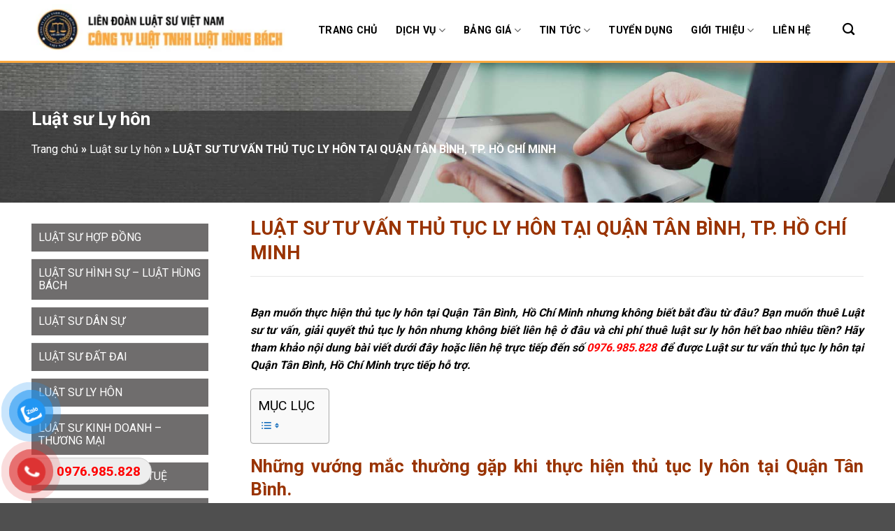

--- FILE ---
content_type: text/html; charset=UTF-8
request_url: https://lhblaw.vn/luat-su-tu-van-thu-tuc-ly-hon-tai-quan-tan-binh-tp-ho-chi-minh.html
body_size: 29508
content:
<!DOCTYPE html><html lang="vi" class="loading-site no-js"><head><meta charset="UTF-8" /><link rel="profile" href="https://gmpg.org/xfn/11" /><link rel="pingback" href="https://lhblaw.vn/xmlrpc.php" /><meta name='robots' content='index, follow, max-image-preview:large, max-snippet:-1, max-video-preview:-1' /> <script data-cfasync="false" data-pagespeed-no-defer>var gtm4wp_datalayer_name = "dataLayer";
	var dataLayer = dataLayer || [];</script> <meta name="viewport" content="width=device-width, initial-scale=1, maximum-scale=1" /><title>LUẬT SƯ TƯ VẤN THỦ TỤC LY HÔN TẠI QUẬN TÂN BÌNH, TP. HỒ CHÍ MINH</title><style id="rocket-critical-css">#button-contact-vr{position:fixed;bottom:0;z-index:99999}#button-contact-vr .button-contact{position:relative;margin-top:-5px}#button-contact-vr .button-contact .phone-vr{position:relative;visibility:visible;background-color:transparent;width:90px;height:90px;z-index:11;-webkit-backface-visibility:hidden;-webkit-transform:translateZ(0);left:0;bottom:0;display:block}.phone-vr-circle-fill{width:65px;height:65px;top:12px;left:12px;position:absolute;box-shadow:0 0 0 0 #c31d1d;background-color:rgba(230,8,8,.7);border-radius:50%;border:2px solid transparent;-webkit-animation:phone-vr-circle-fill 2.3s infinite ease-in-out;animation:phone-vr-circle-fill 2.3s infinite ease-in-out;-webkit-transform-origin:50% 50%;-ms-transform-origin:50% 50%;transform-origin:50% 50%;-webkit-animuiion:zoom 1.3s infinite;animation:zoom 1.3s infinite}.phone-vr-img-circle{background-color:#e60808;width:40px;height:40px;line-height:40px;top:25px;left:25px;position:absolute;border-radius:50%;overflow:hidden;display:flex;justify-content:center;-webkit-animation:phonering-alo-circle-img-anim 1s infinite ease-in-out;animation:phone-vr-circle-fill 1s infinite ease-in-out}.phone-vr-img-circle a{display:block;line-height:37px}.phone-vr-img-circle img{max-height:25px;max-width:27px;position:absolute;top:50%;left:50%;transform:translate(-50%,-50%);-moz-transform:translate(-50%,-50%);-webkit-transform:translate(-50%,-50%);-o-transform:translate(-50%,-50%)}@-webkit-keyframes phone-vr-circle-fill{0%{-webkit-transform:rotate(0) scale(1) skew(1deg)}10%{-webkit-transform:rotate(-25deg) scale(1) skew(1deg)}20%{-webkit-transform:rotate(25deg) scale(1) skew(1deg)}30%{-webkit-transform:rotate(-25deg) scale(1) skew(1deg)}40%{-webkit-transform:rotate(25deg) scale(1) skew(1deg)}50%{-webkit-transform:rotate(0) scale(1) skew(1deg)}100%{-webkit-transform:rotate(0) scale(1) skew(1deg)}}@-webkit-keyframes zoom{0%{transform:scale(.9)}70%{transform:scale(1);box-shadow:0 0 0 15px transparent}100%{transform:scale(.9);box-shadow:0 0 0 0 transparent}}@keyframes zoom{0%{transform:scale(.9)}70%{transform:scale(1);box-shadow:0 0 0 15px transparent}100%{transform:scale(.9);box-shadow:0 0 0 0 transparent}}.phone-bar a{position:absolute;margin-top:-65px;left:30px;z-index:-1;color:#fff;font-size:16px;padding:7px 15px 7px 50px;border-radius:100px;white-space:nowrap}#zalo-vr .phone-vr-circle-fill{box-shadow:0 0 0 0 #2196F3;background-color:rgba(33,150,243,.7)}#zalo-vr .phone-vr-img-circle{background-color:#2196F3}#popup-showroom-vr,div#popup-form-contact-vr{display:none}.bg-popup-vr{position:absolute;left:0;top:0;background:rgb(51 51 51 / 50%);width:100%;height:100vh}.content-popup-vr{background:#fff;position:absolute;left:50%;top:50%;transform:translate(-50%,-50%);width:95%;border-radius:5px;box-shadow:0 0 14px 5px rgb(0 0 0 / 49%);max-width:600px;display:flex}.content-popup-vr .close-popup-vr{font-family:sans-serif;width:23px;height:23px;background:black;position:absolute;top:-10px;right:-10px;color:#fff;text-align:center;line-height:23px;font-size:17px;border-radius:50%}.content-popup-vr .content-popup-div-vr{width:100%;padding:25px}@media (max-width:673px){div#popup-form-contact-vr .content-popup-vr{display:block}}#ez-toc-container li,#ez-toc-container ul{padding:0}#ez-toc-container li,#ez-toc-container ul,#ez-toc-container ul li{background:0 0;list-style:none;line-height:1.6;margin:0;overflow:hidden;z-index:1}#ez-toc-container a{color:#444;box-shadow:none;text-decoration:none;text-shadow:none;display:inline-flex;align-items:stretch;flex-wrap:nowrap}#ez-toc-container a:visited{color:#9f9f9f}#ez-toc-container input[type=checkbox]:checked+nav{opacity:0;max-height:0;border:none;display:none}html{-ms-text-size-adjust:100%;-webkit-text-size-adjust:100%;font-family:sans-serif}body{margin:0}article,aside,header,main,nav{display:block}a{background-color:transparent}strong{font-weight:inherit;font-weight:bolder}img{border-style:none}svg:not(:root){overflow:hidden}button,input{font:inherit}button,input{overflow:visible}button{text-transform:none}[type=submit],button{-webkit-appearance:button}button::-moz-focus-inner,input::-moz-focus-inner{border:0;padding:0}button:-moz-focusring,input:-moz-focusring{outline:1px dotted ButtonText}[type=search]{-webkit-appearance:textfield}[type=search]::-webkit-search-cancel-button,[type=search]::-webkit-search-decoration{-webkit-appearance:none}*,:after,:before,html{box-sizing:border-box}html{background-attachment:fixed}body{-webkit-font-smoothing:antialiased;-moz-osx-font-smoothing:grayscale;color:#777}hr{border-width:0;border-top:1px solid;margin:15px 0;opacity:.1}img{display:inline-block;height:auto;max-width:100%;vertical-align:middle}a,button,input{touch-action:manipulation}.col{margin:0;padding:0 15px 30px;position:relative;width:100%}@media screen and (max-width:849px){.medium-col-first{order:-1}.col{padding-bottom:30px}}@media screen and (min-width:850px){.large-3{flex-basis:25%;max-width:25%}.large-9{flex-basis:75%;max-width:75%}.large-12{flex-basis:100%;max-width:100%}}.container,.row,body{margin-left:auto;margin-right:auto;width:100%}.container{padding-left:15px;padding-right:15px}.container,.row{max-width:1080px}.row.row-large{max-width:1110px}.flex-row{align-items:center;display:flex;flex-flow:row nowrap;justify-content:space-between;width:100%}.header .flex-row{height:100%}.flex-col{max-height:100%}.flex-grow{-ms-flex-negative:1;-ms-flex-preferred-size:auto!important;flex:1}.flex-left{margin-right:auto}.flex-right{margin-left:auto}@media (-ms-high-contrast:none){.nav>li>a>i{top:-1px}}.row{display:flex;flex-flow:row wrap;width:100%}@media screen and (min-width:850px){.row-large{padding-left:0;padding-right:0}.row-large>.col{margin-bottom:0;padding:0 30px 30px}}.nav-dropdown{background-color:#fff;color:#777;display:table;left:-99999px;margin:0;max-height:0;min-width:260px;opacity:0;padding:20px 0;position:absolute;text-align:left;visibility:hidden;z-index:9}.nav-dropdown:after{clear:both;content:"";display:block;height:0;visibility:hidden}.nav-dropdown li{display:block;margin:0;vertical-align:top}.nav-dropdown>li.html{min-width:260px}.nav-dropdown>li>a{display:block;line-height:1.3;padding:10px 20px;width:auto}.nav-dropdown>li:last-child:not(.nav-dropdown-col)>a{border-bottom:0!important}.nav-dropdown.nav-dropdown-simple li.html{padding:0 20px 10px}.nav-dropdown-has-arrow li.has-dropdown:after,.nav-dropdown-has-arrow li.has-dropdown:before{border:solid transparent;bottom:-2px;content:"";height:0;left:50%;opacity:0;position:absolute;width:0;z-index:10}.nav-dropdown-has-arrow li.has-dropdown:after{border-color:hsla(0,0%,87%,0) hsla(0,0%,87%,0) #fff;border-width:8px;margin-left:-8px}.nav-dropdown-has-arrow li.has-dropdown:before{border-width:11px;margin-left:-11px;z-index:-999}.nav-dropdown-has-shadow .nav-dropdown{box-shadow:1px 1px 15px rgba(0,0,0,.15)}.nav-dropdown-has-arrow.nav-dropdown-has-border li.has-dropdown:before{border-bottom-color:#ddd}.nav-dropdown-has-border .nav-dropdown{border:2px solid #ddd}.nav,.nav ul:not(.nav-dropdown){margin:0;padding:0}.nav{align-items:center;display:inline-block;display:flex;flex-flow:row wrap;width:100%}.nav,.nav>li{position:relative}.nav>li{list-style:none;margin:0 7px;padding:0}.nav>li,.nav>li>a{display:inline-block}.nav>li>a{align-items:center;display:inline-flex;flex-wrap:wrap;padding:10px 0}.nav-left{justify-content:flex-start}.nav-right{justify-content:flex-end}.nav-dropdown>li>a,.nav>li>a{color:hsla(0,0%,40%,.85)}.nav-dropdown>li>a{display:block}.nav-dropdown li.active>a{color:hsla(0,0%,7%,.85)}.nav li:first-child{margin-left:0!important}.nav li:last-child{margin-right:0!important}.nav-uppercase>li>a{font-weight:bolder;letter-spacing:.02em;text-transform:uppercase}li.html form,li.html input{margin:0}.nav-box>li{margin:0}.nav-box>li>a{line-height:2.5em;padding:0 .75em}.nav.nav-vertical{flex-flow:column}.nav.nav-vertical li{list-style:none;margin:0;width:100%}.nav-vertical li li{font-size:1em;padding-left:.5em}.nav-vertical>li{align-items:center;display:flex;flex-flow:row wrap}.nav-vertical>li ul{width:100%}.nav-vertical>li>a,.nav-vertical>li>ul>li a{align-items:center;display:flex;flex-grow:1;width:auto}.nav-vertical>li.html{padding-bottom:1em;padding-top:1em}.nav-vertical>li>ul li a{color:#666}.nav-vertical>li>ul{margin:0 0 2em;padding-left:1em}.nav .children{left:-99999px;opacity:0;position:fixed;transform:translateX(-10px)}@media (prefers-reduced-motion){.nav .children{opacity:1;transform:none}}.nav-sidebar.nav-vertical>li+li{border-top:1px solid #ececec}.nav-vertical>li+li{border-top:1px solid #ececec}.button,button{background-color:transparent;border:1px solid transparent;border-radius:0;box-sizing:border-box;color:currentColor;display:inline-block;font-size:.97em;font-weight:bolder;letter-spacing:.03em;line-height:2.4em;margin-right:1em;margin-top:0;max-width:100%;min-height:2.5em;padding:0 1.2em;position:relative;text-align:center;text-decoration:none;text-rendering:optimizeLegibility;text-shadow:none;text-transform:uppercase;vertical-align:middle}.button.is-outline{line-height:2.19em}.button{background-color:#446084;background-color:var(--primary-color);border-color:rgba(0,0,0,.05);color:#fff}.button.is-outline{background-color:transparent;border:2px solid}.is-outline{color:silver}.secondary{background-color:#d26e4b}.flex-col .button,.flex-col button,.flex-col input{margin-bottom:0}form{margin-bottom:0}input[type=search]{background-color:#fff;border:1px solid #ddd;border-radius:0;box-shadow:inset 0 1px 2px rgba(0,0,0,.1);box-sizing:border-box;color:#333;font-size:.97em;height:2.507em;max-width:100%;padding:0 .75em;vertical-align:middle;width:100%}@media (max-width:849px){input[type=search]{font-size:1rem}}input[type=search]{-webkit-appearance:none;-moz-appearance:none;appearance:none}i[class^=icon-]{speak:none!important;display:inline-block;font-display:block;font-family:fl-icons!important;font-style:normal!important;font-variant:normal!important;font-weight:400!important;line-height:1.2;margin:0;padding:0;position:relative;text-transform:none!important}.button i,button i{top:-1.5px;vertical-align:middle}.button.icon{display:inline-block;margin-left:.12em;margin-right:.12em;min-width:2.5em;padding-left:.6em;padding-right:.6em}.button.icon i{font-size:1.2em}.button.icon.circle{padding-left:0;padding-right:0}.button.icon.circle>i{margin:0 8px}.button.icon.circle>i:only-child{margin:0}.nav>li>a>i{font-size:20px;vertical-align:middle}.nav>li>a>i.icon-search{font-size:1.2em}.nav>li>a>i.icon-menu{font-size:1.9em}.nav>li.has-icon>a>i{min-width:1em}.has-dropdown .icon-angle-down{font-size:16px;margin-left:.2em;opacity:.6}img{opacity:1}.overlay{background-color:rgba(0,0,0,.15);height:100%;left:-1px;right:-1px;top:0}.overlay{bottom:0;position:absolute}.mfp-hide{display:none!important}a{color:#334862;text-decoration:none}a.plain{color:currentColor}ul{list-style:disc}ul{margin-top:0;padding:0}ul ul{margin:1.5em 0 1.5em 3em}li{margin-bottom:.6em}.entry-content ul li{margin-left:1.3em}.button,button,input{margin-bottom:1em}blockquote,form,p,ul{margin-bottom:1.3em}body{line-height:1.6}h1,h4{color:#555;margin-bottom:.5em;margin-top:0;text-rendering:optimizeSpeed;width:100%}h1{font-size:1.7em}h1{line-height:1.3}h4{font-size:1.125em}@media (max-width:549px){h1{font-size:1.4em}}p{margin-top:0}h4>span{-webkit-box-decoration-break:clone;box-decoration-break:clone}.is-normal{font-weight:400}.is-small{font-size:.8em}.nav>li>a{font-size:.8em}.nav>li.html{font-size:.85em}.nav-size-medium>li>a{font-size:.9em}blockquote{border-left:2px solid #446084;color:#333;font-size:1.2em;font-style:italic;margin:0 0 1.25em;padding:0 1.25em 0 1.875em;position:relative}.container:after,.row:after{clear:both;content:"";display:table}@media (min-width:850px){.show-for-medium{display:none!important}}@media (max-width:849px){.hide-for-medium{display:none!important}}.mb-0{margin-bottom:0!important}.text-left{text-align:left}.relative{position:relative!important}.fixed{position:fixed!important;z-index:12}.bottom,.fill{bottom:0}.fill{height:100%;left:0;margin:0!important;padding:0!important;position:absolute;right:0;top:0}.circle{border-radius:999px!important;-o-object-fit:cover;object-fit:cover}.z-1{z-index:21}.z-top{z-index:9995}.no-scrollbar{-ms-overflow-style:-ms-autohiding-scrollbar;scrollbar-width:none}.no-scrollbar::-webkit-scrollbar{height:0!important;width:0!important}.screen-reader-text{clip:rect(1px,1px,1px,1px);height:1px;overflow:hidden;position:absolute!important;width:1px}:root{--flatsome-scroll-padding-top:calc(var(--flatsome--header--sticky-height,0px) + var(--wp-admin--admin-bar--height,0px))}html{overflow-x:hidden;scroll-padding-top:var(--flatsome-scroll-padding-top)}@supports (overflow:clip){body{overflow-x:clip}}#main,#wrapper{background-color:#fff;position:relative}.page-wrapper{padding-bottom:30px;padding-top:30px}.header,.header-wrapper{background-position:50% 0;background-size:cover;position:relative;width:100%;z-index:1001}.header-bg-color{background-color:hsla(0,0%,100%,.9)}.header-bg-color,.header-bg-image{background-position:50% 0}.header-main{position:relative;z-index:10}.header-shadow .header-wrapper{box-shadow:1px 1px 10px rgba(0,0,0,.15)}.post{margin:0 0 30px}.entry-header-text{padding:1.5em 0}.entry-header-text-top{padding-top:0}.entry-content{padding-bottom:1.5em;padding-top:1.5em}.widget{margin-bottom:1.5em}.widget ul{margin:0}.widget li{list-style:none}ul.menu>li{list-style:none;margin:0;text-align:left}ul.menu>li>a{display:inline-block;flex:1;padding:6px 0}ul.menu>li:before{display:inline-block;font-family:fl-icons;margin-right:6px;opacity:.6}ul.menu>li+li{border-top:1px solid #ececec}.breadcrumbs{color:#222;font-weight:700;letter-spacing:0;padding:0}.breadcrumbs a{color:hsla(0,0%,40%,.7);font-weight:400}.breadcrumbs a:first-of-type{margin-left:0}html{background-color:#5b5b5b}.back-to-top{bottom:20px;margin:0;opacity:0;right:20px;transform:translateY(30%)}.logo{line-height:1;margin:0}.logo a{color:#446084;display:block;font-size:32px;font-weight:bolder;margin:0;text-decoration:none;text-transform:uppercase}.logo img{display:block;width:auto}.header-logo-dark{display:none!important}.logo-left .logo{margin-left:0;margin-right:30px}@media screen and (max-width:849px){.header-inner .nav{flex-wrap:nowrap}.medium-logo-center .flex-left{flex:1 1 0%;order:1}.medium-logo-center .logo{margin:0 15px;order:2;text-align:center}.medium-logo-center .logo img{margin:0 auto}.medium-logo-center .flex-right{flex:1 1 0%;order:3}}.sidebar-menu .search-form{display:block!important}.searchform-wrapper form{margin-bottom:0}.sidebar-menu .search-form{padding:5px 0;width:100%}.searchform-wrapper:not(.form-flat) .submit-button{border-bottom-left-radius:0!important;border-top-left-radius:0!important}.searchform{position:relative}.searchform .button.icon{margin:0}.searchform .button.icon i{font-size:1.2em}.searchform-wrapper{width:100%}@media (max-width:849px){.searchform-wrapper{font-size:1rem}}.header .search-form .live-search-results{background-color:hsla(0,0%,100%,.95);box-shadow:0 0 10px 0 rgba(0,0,0,.1);color:#111;left:0;position:absolute;right:0;text-align:left;top:105%}.header li .html .live-search-results{background-color:transparent;box-shadow:none;position:relative;top:0}.icon-menu:before{content:""}.icon-angle-up:before{content:""}.icon-angle-down:before{content:""}.icon-search:before{content:""}}</style><link rel="preload" href="https://lhblaw.vn/wp-content/cache/min/1/0b5b9c149513897699436b9450054df0.css" as="style" onload="this.onload=null;this.rel='stylesheet'" data-minify="1" /><meta name="description" content="Luật sư tư vấn thủ tục ly hôn tại Quận Tân Bình. Hỗ trợ soạn đơn ly hôn, Hồ sơ ly hôn, giải quyết thủ tục ly hôn đơn phương, thuận tình nhanh." /><link rel="canonical" href="https://lhblaw.vn/luat-su-tu-van-thu-tuc-ly-hon-tai-quan-tan-binh-tp-ho-chi-minh.html" /><meta property="og:locale" content="vi_VN" /><meta property="og:type" content="article" /><meta property="og:title" content="LUẬT SƯ TƯ VẤN THỦ TỤC LY HÔN TẠI QUẬN TÂN BÌNH, TP. HỒ CHÍ MINH" /><meta property="og:description" content="Luật sư tư vấn thủ tục ly hôn tại Quận Tân Bình. Hỗ trợ soạn đơn ly hôn, Hồ sơ ly hôn, giải quyết thủ tục ly hôn đơn phương, thuận tình nhanh." /><meta property="og:url" content="https://lhblaw.vn/luat-su-tu-van-thu-tuc-ly-hon-tai-quan-tan-binh-tp-ho-chi-minh.html" /><meta property="og:site_name" content="LUẬT HÙNG BÁCH" /><meta property="article:publisher" content="https://www.facebook.com/Lhb.hcm" /><meta property="article:published_time" content="2021-03-05T07:55:25+00:00" /><meta property="article:modified_time" content="2022-06-08T11:06:01+00:00" /><meta property="og:image" content="https://lhblaw.vn/wp-content/uploads/2021/03/Luat-su-tu-van-ly-hon-bia-24.jpg" /><meta property="og:image:width" content="900" /><meta property="og:image:height" content="600" /><meta property="og:image:type" content="image/jpeg" /><meta name="author" content="Luật Hùng Bách" /><meta name="twitter:card" content="summary_large_image" /><meta name="twitter:label1" content="Được viết bởi" /><meta name="twitter:data1" content="Luật Hùng Bách" /><meta name="twitter:label2" content="Ước tính thời gian đọc" /><meta name="twitter:data2" content="13 phút" /> <script type="application/ld+json" class="yoast-schema-graph">{"@context":"https://schema.org","@graph":[{"@type":"Article","@id":"https://lhblaw.vn/luat-su-tu-van-thu-tuc-ly-hon-tai-quan-tan-binh-tp-ho-chi-minh.html#article","isPartOf":{"@id":"https://lhblaw.vn/luat-su-tu-van-thu-tuc-ly-hon-tai-quan-tan-binh-tp-ho-chi-minh.html"},"author":{"name":"Luật Hùng Bách","@id":"https://lhblaw.vn/#/schema/person/fdad8638b22d2ec79f239d7773f53d08"},"headline":"LUẬT SƯ TƯ VẤN THỦ TỤC LY HÔN TẠI QUẬN TÂN BÌNH, TP. HỒ CHÍ MINH","datePublished":"2021-03-05T07:55:25+00:00","dateModified":"2022-06-08T11:06:01+00:00","mainEntityOfPage":{"@id":"https://lhblaw.vn/luat-su-tu-van-thu-tuc-ly-hon-tai-quan-tan-binh-tp-ho-chi-minh.html"},"wordCount":4248,"commentCount":1,"publisher":{"@id":"https://lhblaw.vn/#organization"},"image":{"@id":"https://lhblaw.vn/luat-su-tu-van-thu-tuc-ly-hon-tai-quan-tan-binh-tp-ho-chi-minh.html#primaryimage"},"thumbnailUrl":"https://lhblaw.vn/wp-content/uploads/2021/03/Luat-su-tu-van-ly-hon-bia-24.jpg","articleSection":["Luật sư Ly hôn"],"inLanguage":"vi","potentialAction":[{"@type":"CommentAction","name":"Comment","target":["https://lhblaw.vn/luat-su-tu-van-thu-tuc-ly-hon-tai-quan-tan-binh-tp-ho-chi-minh.html#respond"]}]},{"@type":"WebPage","@id":"https://lhblaw.vn/luat-su-tu-van-thu-tuc-ly-hon-tai-quan-tan-binh-tp-ho-chi-minh.html","url":"https://lhblaw.vn/luat-su-tu-van-thu-tuc-ly-hon-tai-quan-tan-binh-tp-ho-chi-minh.html","name":"LUẬT SƯ TƯ VẤN THỦ TỤC LY HÔN TẠI QUẬN TÂN BÌNH, TP. HỒ CHÍ MINH","isPartOf":{"@id":"https://lhblaw.vn/#website"},"primaryImageOfPage":{"@id":"https://lhblaw.vn/luat-su-tu-van-thu-tuc-ly-hon-tai-quan-tan-binh-tp-ho-chi-minh.html#primaryimage"},"image":{"@id":"https://lhblaw.vn/luat-su-tu-van-thu-tuc-ly-hon-tai-quan-tan-binh-tp-ho-chi-minh.html#primaryimage"},"thumbnailUrl":"https://lhblaw.vn/wp-content/uploads/2021/03/Luat-su-tu-van-ly-hon-bia-24.jpg","datePublished":"2021-03-05T07:55:25+00:00","dateModified":"2022-06-08T11:06:01+00:00","description":"Luật sư tư vấn thủ tục ly hôn tại Quận Tân Bình. Hỗ trợ soạn đơn ly hôn, Hồ sơ ly hôn, giải quyết thủ tục ly hôn đơn phương, thuận tình nhanh.","breadcrumb":{"@id":"https://lhblaw.vn/luat-su-tu-van-thu-tuc-ly-hon-tai-quan-tan-binh-tp-ho-chi-minh.html#breadcrumb"},"inLanguage":"vi","potentialAction":[{"@type":"ReadAction","target":["https://lhblaw.vn/luat-su-tu-van-thu-tuc-ly-hon-tai-quan-tan-binh-tp-ho-chi-minh.html"]}]},{"@type":"ImageObject","inLanguage":"vi","@id":"https://lhblaw.vn/luat-su-tu-van-thu-tuc-ly-hon-tai-quan-tan-binh-tp-ho-chi-minh.html#primaryimage","url":"https://lhblaw.vn/wp-content/uploads/2021/03/Luat-su-tu-van-ly-hon-bia-24.jpg","contentUrl":"https://lhblaw.vn/wp-content/uploads/2021/03/Luat-su-tu-van-ly-hon-bia-24.jpg","width":900,"height":600,"caption":"Luật sư tư vấn thủ tục ly hôn tại quận Tân Bình, TP. Hồ Chí Minh"},{"@type":"BreadcrumbList","@id":"https://lhblaw.vn/luat-su-tu-van-thu-tuc-ly-hon-tai-quan-tan-binh-tp-ho-chi-minh.html#breadcrumb","itemListElement":[{"@type":"ListItem","position":1,"name":"Trang chủ","item":"https://lhblaw.vn/"},{"@type":"ListItem","position":2,"name":"Luật sư Ly hôn","item":"https://lhblaw.vn/luat-su-ly-hon"},{"@type":"ListItem","position":3,"name":"LUẬT SƯ TƯ VẤN THỦ TỤC LY HÔN TẠI QUẬN TÂN BÌNH, TP. HỒ CHÍ MINH"}]},{"@type":"WebSite","@id":"https://lhblaw.vn/#website","url":"https://lhblaw.vn/","name":"LUẬT HÙNG BÁCH","description":"Tổ chức hành nghề Luật sư","publisher":{"@id":"https://lhblaw.vn/#organization"},"potentialAction":[{"@type":"SearchAction","target":{"@type":"EntryPoint","urlTemplate":"https://lhblaw.vn/?s={search_term_string}"},"query-input":{"@type":"PropertyValueSpecification","valueRequired":true,"valueName":"search_term_string"}}],"inLanguage":"vi"},{"@type":"Organization","@id":"https://lhblaw.vn/#organization","name":"Luật Hùng Bách","alternateName":"Luật Hùng Bách","url":"https://lhblaw.vn/","logo":{"@type":"ImageObject","inLanguage":"vi","@id":"https://lhblaw.vn/#/schema/logo/image/","url":"https://lhblaw.vn/wp-content/uploads/2020/10/logo.jpg","contentUrl":"https://lhblaw.vn/wp-content/uploads/2020/10/logo.jpg","width":1863,"height":1863,"caption":"Luật Hùng Bách"},"image":{"@id":"https://lhblaw.vn/#/schema/logo/image/"},"sameAs":["https://www.facebook.com/Lhb.hcm"]},{"@type":"Person","@id":"https://lhblaw.vn/#/schema/person/fdad8638b22d2ec79f239d7773f53d08","name":"Luật Hùng Bách","image":{"@type":"ImageObject","inLanguage":"vi","@id":"https://lhblaw.vn/#/schema/person/image/","url":"https://secure.gravatar.com/avatar/cffdfe56752da6cdefb9db487c34f5ce?s=96&d=mm&r=g","contentUrl":"https://secure.gravatar.com/avatar/cffdfe56752da6cdefb9db487c34f5ce?s=96&d=mm&r=g","caption":"Luật Hùng Bách"},"sameAs":["https://lhblaw.vn"]}]}</script> <link rel="amphtml" href="https://lhblaw.vn/luat-su-tu-van-thu-tuc-ly-hon-tai-quan-tan-binh-tp-ho-chi-minh.html/amp" /><meta name="generator" content="AMP for WP 1.0.99.2"/><link rel='dns-prefetch' href='//cdn.jsdelivr.net' /><link rel='dns-prefetch' href='//fonts.googleapis.com' /><link href='https://fonts.gstatic.com' crossorigin rel='preconnect' /><link rel='prefetch' href='https://lhblaw.vn/wp-content/themes/flatsome/assets/js/chunk.countup.js?ver=3.16.2' /><link rel='prefetch' href='https://lhblaw.vn/wp-content/themes/flatsome/assets/js/chunk.sticky-sidebar.js?ver=3.16.2' /><link rel='prefetch' href='https://lhblaw.vn/wp-content/themes/flatsome/assets/js/chunk.tooltips.js?ver=3.16.2' /><link rel='prefetch' href='https://lhblaw.vn/wp-content/themes/flatsome/assets/js/chunk.vendors-popups.js?ver=3.16.2' /><link rel='prefetch' href='https://lhblaw.vn/wp-content/themes/flatsome/assets/js/chunk.vendors-slider.js?ver=3.16.2' /><style id='wp-emoji-styles-inline-css' type='text/css'>img.wp-smiley,img.emoji{display:inline!important;border:none!important;box-shadow:none!important;height:1em!important;width:1em!important;margin:0 0.07em!important;vertical-align:-0.1em!important;background:none!important;padding:0!important}</style><style id='wp-block-library-inline-css' type='text/css'>:root{--wp-admin-theme-color:#007cba;--wp-admin-theme-color--rgb:0,124,186;--wp-admin-theme-color-darker-10:#006ba1;--wp-admin-theme-color-darker-10--rgb:0,107,161;--wp-admin-theme-color-darker-20:#005a87;--wp-admin-theme-color-darker-20--rgb:0,90,135;--wp-admin-border-width-focus:2px;--wp-block-synced-color:#7a00df;--wp-block-synced-color--rgb:122,0,223;--wp-bound-block-color:var(--wp-block-synced-color)}@media (min-resolution:192dpi){:root{--wp-admin-border-width-focus:1.5px}}.wp-element-button{cursor:pointer}:root{--wp--preset--font-size--normal:16px;--wp--preset--font-size--huge:42px}:root .has-very-light-gray-background-color{background-color:#eee}:root .has-very-dark-gray-background-color{background-color:#313131}:root .has-very-light-gray-color{color:#eee}:root .has-very-dark-gray-color{color:#313131}:root .has-vivid-green-cyan-to-vivid-cyan-blue-gradient-background{background:linear-gradient(135deg,#00d084,#0693e3)}:root .has-purple-crush-gradient-background{background:linear-gradient(135deg,#34e2e4,#4721fb 50%,#ab1dfe)}:root .has-hazy-dawn-gradient-background{background:linear-gradient(135deg,#faaca8,#dad0ec)}:root .has-subdued-olive-gradient-background{background:linear-gradient(135deg,#fafae1,#67a671)}:root .has-atomic-cream-gradient-background{background:linear-gradient(135deg,#fdd79a,#004a59)}:root .has-nightshade-gradient-background{background:linear-gradient(135deg,#330968,#31cdcf)}:root .has-midnight-gradient-background{background:linear-gradient(135deg,#020381,#2874fc)}.has-regular-font-size{font-size:1em}.has-larger-font-size{font-size:2.625em}.has-normal-font-size{font-size:var(--wp--preset--font-size--normal)}.has-huge-font-size{font-size:var(--wp--preset--font-size--huge)}.has-text-align-center{text-align:center}.has-text-align-left{text-align:left}.has-text-align-right{text-align:right}#end-resizable-editor-section{display:none}.aligncenter{clear:both}.items-justified-left{justify-content:flex-start}.items-justified-center{justify-content:center}.items-justified-right{justify-content:flex-end}.items-justified-space-between{justify-content:space-between}.screen-reader-text{border:0;clip:rect(1px,1px,1px,1px);clip-path:inset(50%);height:1px;margin:-1px;overflow:hidden;padding:0;position:absolute;width:1px;word-wrap:normal!important}.screen-reader-text:focus{background-color:#ddd;clip:auto!important;clip-path:none;color:#444;display:block;font-size:1em;height:auto;left:5px;line-height:normal;padding:15px 23px 14px;text-decoration:none;top:5px;width:auto;z-index:100000}html :where(.has-border-color){border-style:solid}html :where([style*=border-top-color]){border-top-style:solid}html :where([style*=border-right-color]){border-right-style:solid}html :where([style*=border-bottom-color]){border-bottom-style:solid}html :where([style*=border-left-color]){border-left-style:solid}html :where([style*=border-width]){border-style:solid}html :where([style*=border-top-width]){border-top-style:solid}html :where([style*=border-right-width]){border-right-style:solid}html :where([style*=border-bottom-width]){border-bottom-style:solid}html :where([style*=border-left-width]){border-left-style:solid}html :where(img[class*=wp-image-]){height:auto;max-width:100%}:where(figure){margin:0 0 1em}html :where(.is-position-sticky){--wp-admin--admin-bar--position-offset:var(--wp-admin--admin-bar--height,0)}@media screen and (max-width:600px){html :where(.is-position-sticky){--wp-admin--admin-bar--position-offset:0}}</style><style id='classic-theme-styles-inline-css' type='text/css'>.wp-block-button__link{color:#fff;background-color:#32373c;border-radius:9999px;box-shadow:none;text-decoration:none;padding:calc(.667em + 2px) calc(1.333em + 2px);font-size:1.125em}.wp-block-file__button{background:#32373c;color:#fff;text-decoration:none}</style><style id='ez-toc-inline-css' type='text/css'>div#ez-toc-container .ez-toc-title{font-size:120%}div#ez-toc-container .ez-toc-title{font-weight:500}div#ez-toc-container ul li,div#ez-toc-container ul li a{font-size:95%}div#ez-toc-container ul li,div#ez-toc-container ul li a{font-weight:500}div#ez-toc-container nav ul ul li{font-size:90%}.ez-toc-container-direction{direction:ltr}.ez-toc-counter ul{direction:ltr;counter-reset:item}.ez-toc-counter nav ul li a::before{content:counter(item,numeric) '. ';margin-right:.2em;counter-increment:item;flex-grow:0;flex-shrink:0;float:left}.ez-toc-widget-direction{direction:ltr}.ez-toc-widget-container ul{direction:ltr;counter-reset:item}.ez-toc-widget-container nav ul li a::before{content:counter(item,numeric) '. ';margin-right:.2em;counter-increment:item;flex-grow:0;flex-shrink:0;float:left}</style><style id='flatsome-main-inline-css' type='text/css'>@font-face{font-family:"fl-icons";font-display:block;src:url(https://lhblaw.vn/wp-content/themes/flatsome/assets/css/icons/fl-icons.eot?v=3.16.2);src:url(https://lhblaw.vn/wp-content/themes/flatsome/assets/css/icons/fl-icons.eot#iefix?v=3.16.2) format("embedded-opentype"),url(https://lhblaw.vn/wp-content/themes/flatsome/assets/css/icons/fl-icons.woff2?v=3.16.2) format("woff2"),url(https://lhblaw.vn/wp-content/themes/flatsome/assets/css/icons/fl-icons.ttf?v=3.16.2) format("truetype"),url(https://lhblaw.vn/wp-content/themes/flatsome/assets/css/icons/fl-icons.woff?v=3.16.2) format("woff"),url(https://lhblaw.vn/wp-content/themes/flatsome/assets/css/icons/fl-icons.svg?v=3.16.2#fl-icons) format("svg")}</style><link rel='preload' id='flatsome-googlefonts-css' href='https://fonts.googleapis.com/css?family=Roboto%3Aregular%2C700%2Cregular%2C700%2Cregular&#038;display=auto&#038;ver=3.9' as="style" onload="this.onload=null;this.rel='stylesheet'" type='text/css' media='all' /><style id='rocket-lazyload-inline-css' type='text/css'>.rll-youtube-player{position:relative;padding-bottom:56.23%;height:0;overflow:hidden;max-width:100%;background:#000;margin:5px}.rll-youtube-player iframe{position:absolute;top:0;left:0;width:100%;height:100%;z-index:100;background:0 0}.rll-youtube-player img{bottom:0;display:block;left:0;margin:auto;max-width:100%;width:100%;position:absolute;right:0;top:0;border:none;height:auto;cursor:pointer;-webkit-transition:.4s all;-moz-transition:.4s all;transition:.4s all}.rll-youtube-player img:hover{-webkit-filter:brightness(75%)}.rll-youtube-player .play{height:72px;width:72px;left:50%;top:50%;margin-left:-36px;margin-top:-36px;position:absolute;background:url(https://lhblaw.vn/wp-content/plugins/wp-rocket/inc/front/img/youtube.png) no-repeat;cursor:pointer}</style> <script type="text/javascript" src="https://lhblaw.vn/wp-content/cache/busting/1/wp-includes/js/jquery/jquery.min-3.7.1.js" id="jquery-core-js"></script> <link rel="https://api.w.org/" href="https://lhblaw.vn/wp-json/" /><link rel="alternate" title="JSON" type="application/json" href="https://lhblaw.vn/wp-json/wp/v2/posts/1052" /><link rel="EditURI" type="application/rsd+xml" title="RSD" href="https://lhblaw.vn/xmlrpc.php?rsd" /><meta name="generator" content="WordPress 6.6.4" /><link rel='shortlink' href='https://lhblaw.vn/?p=1052' /> <script type="application/ld+json">{
    "@context": "https://schema.org/",
    "@type": "CreativeWorkSeries",
    "name": "LUẬT SƯ TƯ VẤN THỦ TỤC LY HÔN TẠI QUẬN TÂN BÌNH, TP. HỒ CHÍ MINH",
    "aggregateRating": {
        "@type": "AggregateRating",
        "ratingValue": "5",
        "bestRating": "5",
        "ratingCount": "2"
    }
}</script><script type="application/ld+json">[]</script><script type="application/ld+json">{"@context":"https://schema.org","@type":"LocalBusiness","name":"Công ty Luật TNHH Luật Hùng Bách","image":{"@type":"ImageObject","url":"https://lhblaw.vn/wp-content/uploads/2021/02/Luạt-Hùng-Bách.jpg","width":1863,"height":1863},"telephone":"0971115989","url":"https://lhblaw.vn","address":{"@type":"PostalAddress","streetAddress":"306 Nguyen Van Luong, Phuong 16, Go Vap, Ho Chi Minh","addressLocality":"Go Vap","postalCode":"70000","addressRegion":"Ho Chi Minh","addressCountry":"VN"},"aggregateRating":{"@type":"AggregateRating","ratingValue":"4.9","reviewCount":"1258"},"priceRange":"100000","openingHoursSpecification":[{"@type":"OpeningHoursSpecification","dayOfWeek":["Monday","Tuesday","Wednesday","Thursday","Friday","Saturday"],"opens":"08:00","closes":"17:00"}]}</script><script type="application/ld+json">{"@context":"https:\/\/schema.org","@graph":[{"@context":"https:\/\/schema.org","@type":"SiteNavigationElement","id":"site-navigation","name":"Trang ch\u1ee7","url":"https:\/\/lhblaw.vn\/"},{"@context":"https:\/\/schema.org","@type":"SiteNavigationElement","id":"site-navigation","name":"D\u1ecbch V\u1ee5","url":"https:\/\/lhblaw.vn\/dich-vu"},{"@context":"https:\/\/schema.org","@type":"SiteNavigationElement","id":"site-navigation","name":"LU\u1eacT S\u01af H\u00ccNH S\u1ef0","url":"https:\/\/lhblaw.vn\/luat-su-hinh-su.html"},{"@context":"https:\/\/schema.org","@type":"SiteNavigationElement","id":"site-navigation","name":"LU\u1eacT S\u01af D\u00c2N S\u1ef0","url":"https:\/\/lhblaw.vn\/luat-su-dan-su.html"},{"@context":"https:\/\/schema.org","@type":"SiteNavigationElement","id":"site-navigation","name":"LU\u1eacT S\u01af \u0110\u1ea4T \u0110AI","url":"https:\/\/lhblaw.vn\/luat-su-dat-dai-nha-o-gioi-uy-tin.html"},{"@context":"https:\/\/schema.org","@type":"SiteNavigationElement","id":"site-navigation","name":"LU\u1eacT S\u01af H\u00d4N NH\u00c2N GIA \u0110\u00ccNH","url":"https:\/\/lhblaw.vn\/luat-su-ly-hon.html"},{"@context":"https:\/\/schema.org","@type":"SiteNavigationElement","id":"site-navigation","name":"LU\u1eacT S\u01af H\u1ee2P \u0110\u1ed2NG","url":"https:\/\/lhblaw.vn\/luat-su-hop-dong.html"},{"@context":"https:\/\/schema.org","@type":"SiteNavigationElement","id":"site-navigation","name":"LU\u1eacT S\u01af KINH DOANH - TH\u01af\u01a0NG M\u1ea0I","url":"https:\/\/lhblaw.vn\/luat-su-doanh-nghiep.html"},{"@context":"https:\/\/schema.org","@type":"SiteNavigationElement","id":"site-navigation","name":"LU\u1eacT S\u01af S\u1ede H\u1eeeU TR\u00cd TU\u1ec6","url":"https:\/\/lhblaw.vn\/so-huu-tri-tue.html"},{"@context":"https:\/\/schema.org","@type":"SiteNavigationElement","id":"site-navigation","name":"D\u1ecaCH V\u1ee4 LU\u1eacT S\u01af LU\u1eacT H\u00d9NG B\u00c1CH","url":"https:\/\/lhblaw.vn\/dich-vu-khac.html"},{"@context":"https:\/\/schema.org","@type":"SiteNavigationElement","id":"site-navigation","name":"B\u1ea2NG GI\u00c1","url":"https:\/\/lhblaw.vn\/bang-gia"},{"@context":"https:\/\/schema.org","@type":"SiteNavigationElement","id":"site-navigation","name":"B\u1ea2NG GI\u00c1 D\u1ecaCH V\u1ee4 LY H\u00d4N","url":"https:\/\/lhblaw.vn\/bang-gia-dich-vu-ly-hon.html"},{"@context":"https:\/\/schema.org","@type":"SiteNavigationElement","id":"site-navigation","name":"B\u1ea2NG GI\u00c1 D\u1ecaCH V\u1ee4 LU\u1eacT S\u01af \u0110\u1ea4T \u0110AI","url":"https:\/\/lhblaw.vn\/phi-thue-luat-su-tranh-chap-dat-dai.html"},{"@context":"https:\/\/schema.org","@type":"SiteNavigationElement","id":"site-navigation","name":"B\u1ea2NG GI\u00c1 D\u1ecaCH V\u1ee4 LU\u1eacT S\u01af KINH DOANH \u2013 TH\u01af\u01a0NG M\u1ea0I","url":"https:\/\/lhblaw.vn\/bang-gia-dich-vu-luat-su-doanh-nghiep.html"},{"@context":"https:\/\/schema.org","@type":"SiteNavigationElement","id":"site-navigation","name":"Tin t\u1ee9c","url":"https:\/\/lhblaw.vn\/tin-tuc"},{"@context":"https:\/\/schema.org","@type":"SiteNavigationElement","id":"site-navigation","name":"Lu\u1eadt s\u01b0 H\u00ecnh s\u1ef1","url":"https:\/\/lhblaw.vn\/luat-su-hinh-su"},{"@context":"https:\/\/schema.org","@type":"SiteNavigationElement","id":"site-navigation","name":"Lu\u1eadt s\u01b0 D\u00e2n s\u1ef1","url":"https:\/\/lhblaw.vn\/luat-su-dan-su"},{"@context":"https:\/\/schema.org","@type":"SiteNavigationElement","id":"site-navigation","name":"Lu\u1eadt s\u01b0 \u0110\u1ea5t \u0111ai","url":"https:\/\/lhblaw.vn\/luat-su-dat-dai"},{"@context":"https:\/\/schema.org","@type":"SiteNavigationElement","id":"site-navigation","name":"Lu\u1eadt s\u01b0 Ly h\u00f4n","url":"https:\/\/lhblaw.vn\/luat-su-ly-hon"},{"@context":"https:\/\/schema.org","@type":"SiteNavigationElement","id":"site-navigation","name":"Lu\u1eadt s\u01b0 Kinh doanh - Th\u01b0\u01a1ng m\u1ea1i","url":"https:\/\/lhblaw.vn\/luat-su-kinh-te"},{"@context":"https:\/\/schema.org","@type":"SiteNavigationElement","id":"site-navigation","name":"S\u1edf h\u1eefu tr\u00ed tu\u1ec7","url":"https:\/\/lhblaw.vn\/so-huu-tri-tue"},{"@context":"https:\/\/schema.org","@type":"SiteNavigationElement","id":"site-navigation","name":"Lu\u1eadt s\u01b0 h\u1ee3p \u0111\u1ed3ng","url":"https:\/\/lhblaw.vn\/luat-su-hop-dong"},{"@context":"https:\/\/schema.org","@type":"SiteNavigationElement","id":"site-navigation","name":"D\u1ecbch v\u1ee5 Lu\u1eadt s\u01b0 Lu\u1eadt H\u00f9ng B\u00e1ch","url":"https:\/\/lhblaw.vn\/dich-vu-khac"},{"@context":"https:\/\/schema.org","@type":"SiteNavigationElement","id":"site-navigation","name":"Tuy\u1ec3n d\u1ee5ng","url":"https:\/\/lhblaw.vn\/tuyen-dung"},{"@context":"https:\/\/schema.org","@type":"SiteNavigationElement","id":"site-navigation","name":"Gi\u1edbi thi\u1ec7u","url":"https:\/\/lhblaw.vn\/gioi-thieu"},{"@context":"https:\/\/schema.org","@type":"SiteNavigationElement","id":"site-navigation","name":"Ch\u00ednh s\u00e1ch d\u1ecbch v\u1ee5","url":"https:\/\/lhblaw.vn\/chinh-sach-dich-vu-bao-mat"},{"@context":"https:\/\/schema.org","@type":"SiteNavigationElement","id":"site-navigation","name":"Ch\u00ednh s\u00e1ch b\u1ea3o m\u1eadt","url":"https:\/\/lhblaw.vn\/chinh-sach-bao-mat"},{"@context":"https:\/\/schema.org","@type":"SiteNavigationElement","id":"site-navigation","name":"Ch\u00ednh s\u00e1ch tuy\u1ec3n d\u1ee5ng","url":"https:\/\/lhblaw.vn\/chinh-sach-tuyen-dung"},{"@context":"https:\/\/schema.org","@type":"SiteNavigationElement","id":"site-navigation","name":"B\u00e1o c\u00e1o ch\u1ea5t l\u01b0\u1ee3ng d\u1ecbch v\u1ee5","url":"https:\/\/lhblaw.vn\/bao-cao-danh-gia-chat-luong-dich-vu-luat-su.html"},{"@context":"https:\/\/schema.org","@type":"SiteNavigationElement","id":"site-navigation","name":"Li\u00ean h\u1ec7","url":"https:\/\/lhblaw.vn\/lien-he"}]}</script><script type="application/ld+json">{"@context":"https:\/\/schema.org","@type":"BreadcrumbList","itemListElement":[{"@type":"ListItem","position":1,"item":{"@id":"https:\/\/lhblaw.vn\/","name":"Home"}},{"@type":"ListItem","position":2,"item":{"@id":"https:\/\/lhblaw.vn\/luat-su-tu-van-thu-tuc-ly-hon-tai-quan-tan-binh-tp-ho-chi-minh.html","name":"LU\u1eacT S\u01af T\u01af V\u1ea4N TH\u1ee6 T\u1ee4C LY H\u00d4N T\u1ea0I QU\u1eacN T\u00c2N B\u00ccNH, TP. H\u1ed2 CH\u00cd MINH"}}]}</script> <script data-cfasync="false" data-pagespeed-no-defer>var dataLayer_content = {"pagePostType":"post","pagePostType2":"single-post","pageCategory":["luat-su-ly-hon"],"pagePostAuthor":"Luật Hùng Bách"};
	dataLayer.push( dataLayer_content );</script> <script data-cfasync="false" data-pagespeed-no-defer>(function(w,d,s,l,i){w[l]=w[l]||[];w[l].push({'gtm.start':
new Date().getTime(),event:'gtm.js'});var f=d.getElementsByTagName(s)[0],
j=d.createElement(s),dl=l!='dataLayer'?'&l='+l:'';j.async=true;j.src=
'//www.googletagmanager.com/gtm.js?id='+i+dl;f.parentNode.insertBefore(j,f);
})(window,document,'script','dataLayer','GTM-5C5NQ57L');</script> <style>.bg{opacity:0;transition:opacity 1s;-webkit-transition:opacity 1s}.bg-loaded{opacity:1}</style><meta name="google-site-verification" content="oCXdekl9alkxQ3UlslZnmHfEiGUQJM2z-_a7NB0NWXU" />  <script async src="https://www.googletagmanager.com/gtag/js?id=G-J8XH77RH0S"></script> <script>window.dataLayer = window.dataLayer || [];
  function gtag(){dataLayer.push(arguments);}
  gtag('js', new Date());

  gtag('config', 'G-J8XH77RH0S');</script> <style id="wpsp-style-frontend"></style><link rel="icon" href="https://lhblaw.vn/wp-content/uploads/2020/10/cropped-logo-32x32.jpg" sizes="32x32" /><link rel="icon" href="https://lhblaw.vn/wp-content/uploads/2020/10/cropped-logo-192x192.jpg" sizes="192x192" /><link rel="apple-touch-icon" href="https://lhblaw.vn/wp-content/uploads/2020/10/cropped-logo-180x180.jpg" /><meta name="msapplication-TileImage" content="https://lhblaw.vn/wp-content/uploads/2020/10/cropped-logo-270x270.jpg" /><style id="custom-css" type="text/css">:root{--primary-color:#fba93f}.container-width,.full-width .ubermenu-nav,.container,.row{max-width:1220px}.row.row-collapse{max-width:1190px}.row.row-small{max-width:1212.5px}.row.row-large{max-width:1250px}.header-main{height:90px}#logo img{max-height:90px}#logo{width:367px}.header-top{min-height:30px}.transparent .header-main{height:90px}.transparent #logo img{max-height:90px}.has-transparent + .page-title:first-of-type,.has-transparent + #main>.page-title,.has-transparent + #main>div>.page-title,.has-transparent + #main .page-header-wrapper:first-of-type .page-title{padding-top:90px}.header.show-on-scroll,.stuck .header-main{height:80px!important}.stuck #logo img{max-height:80px!important}.header-bg-color{background-color:#fff}.header-bottom{background-color:#f1f1f1}.header-main .nav>li>a{line-height:45px}.stuck .header-main .nav>li>a{line-height:50px}@media (max-width:549px){.header-main{height:70px}#logo img{max-height:70px}}.main-menu-overlay{background-color:#000}.nav-dropdown-has-arrow.nav-dropdown-has-border li.has-dropdown:before{border-bottom-color:#fff}.nav .nav-dropdown{border-color:#fff}.nav-dropdown{font-size:100%}.nav-dropdown-has-arrow li.has-dropdown:after{border-bottom-color:#fff}.nav .nav-dropdown{background-color:#fff}.header-top{background-color:#ffffff!important}.accordion-title.active,.has-icon-bg .icon .icon-inner,.logo a,.primary.is-underline,.primary.is-link,.badge-outline .badge-inner,.nav-outline>li.active>a,.nav-outline>li.active>a,.cart-icon strong,[data-color='primary'],.is-outline.primary{color:#fba93f}[data-text-color="primary"]{color:#fba93f!important}[data-text-bg="primary"]{background-color:#fba93f}.scroll-to-bullets a,.featured-title,.label-new.menu-item>a:after,.nav-pagination>li>.current,.nav-pagination>li>span:hover,.nav-pagination>li>a:hover,.has-hover:hover .badge-outline .badge-inner,button[type="submit"],.button.wc-forward:not(.checkout):not(.checkout-button),.button.submit-button,.button.primary:not(.is-outline),.featured-table .title,.is-outline:hover,.has-icon:hover .icon-label,.nav-dropdown-bold .nav-column li>a:hover,.nav-dropdown.nav-dropdown-bold>li>a:hover,.nav-dropdown-bold.dark .nav-column li>a:hover,.nav-dropdown.nav-dropdown-bold.dark>li>a:hover,.header-vertical-menu__opener,.is-outline:hover,.tagcloud a:hover,.grid-tools a,input[type='submit']:not(.is-form),.box-badge:hover .box-text,input.button.alt,.nav-box>li>a:hover,.nav-box>li.active>a,.nav-pills>li.active>a,.current-dropdown .cart-icon strong,.cart-icon:hover strong,.nav-line-bottom>li>a:before,.nav-line-grow>li>a:before,.nav-line>li>a:before,.banner,.header-top,.slider-nav-circle .flickity-prev-next-button:hover svg,.slider-nav-circle .flickity-prev-next-button:hover .arrow,.primary.is-outline:hover,.button.primary:not(.is-outline),input[type='submit'].primary,input[type='submit'].primary,input[type='reset'].button,input[type='button'].primary,.badge-inner{background-color:#fba93f}.nav-vertical.nav-tabs>li.active>a,.scroll-to-bullets a.active,.nav-pagination>li>.current,.nav-pagination>li>span:hover,.nav-pagination>li>a:hover,.has-hover:hover .badge-outline .badge-inner,.accordion-title.active,.featured-table,.is-outline:hover,.tagcloud a:hover,blockquote,.has-border,.cart-icon strong:after,.cart-icon strong,.blockUI:before,.processing:before,.loading-spin,.slider-nav-circle .flickity-prev-next-button:hover svg,.slider-nav-circle .flickity-prev-next-button:hover .arrow,.primary.is-outline:hover{border-color:#fba93f}.nav-tabs>li.active>a{border-top-color:#fba93f}.widget_shopping_cart_content .blockUI.blockOverlay:before{border-left-color:#fba93f}.woocommerce-checkout-review-order .blockUI.blockOverlay:before{border-left-color:#fba93f}.slider .flickity-prev-next-button:hover svg,.slider .flickity-prev-next-button:hover .arrow{fill:#fba93f}.primary:focus-visible,.submit-button:focus-visible,button[type="submit"]:focus-visible{outline-color:#fba93f!important}[data-icon-label]:after,.secondary.is-underline:hover,.secondary.is-outline:hover,.icon-label,.button.secondary:not(.is-outline),.button.alt:not(.is-outline),.badge-inner.on-sale,.button.checkout,.single_add_to_cart_button,.current .breadcrumb-step{background-color:#000}[data-text-bg="secondary"]{background-color:#000}.secondary.is-underline,.secondary.is-link,.secondary.is-outline,.stars a.active,.star-rating:before,.woocommerce-page .star-rating:before,.star-rating span:before,.color-secondary{color:#000}[data-text-color="secondary"]{color:#000000!important}.secondary.is-outline:hover{border-color:#000}.secondary:focus-visible,.alt:focus-visible{outline-color:#000000!important}body{color:#000}h1,h2,h3,h4,h5,h6,.heading-font{color:#000}body{font-size:100%}@media screen and (max-width:549px){body{font-size:115%}}body{font-family:Roboto,sans-serif}body{font-weight:400;font-style:normal}.nav>li>a{font-family:Roboto,sans-serif}.mobile-sidebar-levels-2 .nav>li>ul>li>a{font-family:Roboto,sans-serif}.nav>li>a,.mobile-sidebar-levels-2 .nav>li>ul>li>a{font-weight:700;font-style:normal}h1,h2,h3,h4,h5,h6,.heading-font,.off-canvas-center .nav-sidebar.nav-vertical>li>a{font-family:Roboto,sans-serif}h1,h2,h3,h4,h5,h6,.heading-font,.banner h1,.banner h2{font-weight:700;font-style:normal}.alt-font{font-family:Roboto,sans-serif}.alt-font{font-weight:400!important;font-style:normal!important}.header:not(.transparent) .header-nav-main.nav>li>a{color:#000}a{color:#000}.footer-1{background-image:url(https://lhblaw.vn/wp-content/uploads/2020/10/bg-footer1.jpg)}.footer-1{background-color:rgba(17,17,17,.96)}.footer-2{background-color:#fa8703}.absolute-footer,html{background-color:#4f4f4f}.nav-vertical-fly-out>li + li{border-top-width:1px;border-top-style:solid}div#masthead{border-bottom:3px solid #fba93f}.header-nav li a:hover,.nav-box>li.active>a{color:#fff!important}.header-nav li a{padding:0 13px}.dich-vu-box h3{color:#f98700;font-size:90%}.dich-vu-box p{font-size:90%}.doi-tac img{padding:2px;background:#fff;border:1px solid #d5d5d5;width:100%}.heading{margin:0;color:#fff;padding:10px 20px;font-size:19px;line-height:20px;font-weight:700;position:relative;background:#FBA93F;-webkit-border-radius:3px 3px 0 0;-moz-border-radius:3px 3px 0 0;-ms-border-radius:3px 3px 0 0;-o-border-radius:3px 3px 0 0;border-radius:3px 3px 0 0}.heading a{color:#000}.entry-header-text{padding:0}footer#footer p{margin-bottom:8px}.nav-dropdown li a{padding:10px}.nav-dropdown li a:hover,.nav-dropdown li.active>a{background-color:#fba93f!important;color:#fff}.nav-dropdown li a{color:#000}.breadcrumb-5{height:200px;box-sizing:border-box;background-size:cover;position:relative;margin-bottom:20px}.breadcrumb-5 .fc-thumb{height:200px}.fc-thumb{display:block;background-size:cover;background-position:center}.breadcrumb-5 .overlay{position:absolute;top:0;left:0;right:0;bottom:0}.breadcrumb-5 .heading .title{font-size:24px;color:#FFF;font-weight:700;margin-bottom:20px;margin-top:65px}.page-wrapper{padding-top:0}p.entry-title.pagepa{padding-top:60px;color:#fff;font-size:26px;font-weight:700;margin-bottom:10px}#breadcrumbs,#breadcrumbs a{color:#fff}.xem-them .tieu-de-xem-them{font-weight:700;display:block;margin-bottom:10px;font-size:19px;color:black}.xem-them ul li{margin-bottom:3px}.xem-them ul li a{font-weight:700;font-size:16px;color:#fba93f}.xem-them ul li a:hover{color:#000}.entry-meta a{color:#fba93f;font-weight:700}.xem-them{padding:10px}.xem-them li{margin-left:25px}.share-icons .button.icon{min-width:5.5em}.pabt0{padding-bottom:0px!important}ul#menu-dich-vu li{line-height:20px;background:#6f6d6d;padding:5px 10px 5px 10px;cursor:pointer;margin-top:10px}ul#menu-dich-vu li a{color:#FFF;line-height:18px;vertical-align:middle}ul#menu-dich-vu li:hover{background:#FCB968}.mobile-nav .has-icon>a>i{background-color:#fcb968;padding:2px 15px;color:#fff;font-size:27px!important;border-radius:3px}.off-canvas-right.dark .mfp-content,.off-canvas-left.dark .mfp-content{background-color:#f79b2d}.off-canvas .nav-vertical>li>a{color:#fff!important}.post-top .is-large{font-size:1.3em}.blog-archive .post-item:nth-child(1) .box-image{width:45%!important}.blog-archive .box-vertical{border:1px solid #eee;border-radius:3px}.blog-home h3 a:hover{color:#000}.dich-vu-secsion{background:linear-gradient(96deg,rgba(244,248,255,1) 0%,rgba(25,25,25,1) 0%,rgba(94,94,94,1) 50%,rgba(25,25,25,1) 100%)}li.recent-blog-posts-li{border:0px!important}th,td{border:1px solid #ececec;font-size:100%}.comment-form-phone{-ms-flex:1;flex:1}.comment-form-author{order:1}.comment-form-phone{order:2}.comment-form-email{order:3}.comment-form-url{order:4}.comment-form-cookies-consent{order:5}.form-submit{order:6}.phone-bar a{background-color:#eee!important;border:solid 1px #ccc;color:red;font-weight:bolder;font-size:19px;padding:4px 15px 3px 50px}.phone-bar a:hover{background-color:#eee!important;color:red}.copyright-footer{color:#fff}.phone-bar{display:block}footer#footer ul li{list-style:disc;margin-left:20px}.page-template .breadcrumb-5 .large-12.col{padding-top:50px}h1.entry-title.pagepa{color:#fff}h1.entry-title,h2{color:#930}h3{color:navy}.flexhen{display:flex;justify-content:space-between}.boxbang{background-color:#fff;border-radius:5px}.datlich p{color:#002b4b;font-weight:900}.bfull{width:100%}.goc img{border-radius:5px}@media (max-width:549px){.blog-home .box-image{width:50%!important;float:left;padding:25px 10px}.blog-home .is-divider{display:none}.blog-archive .post-item:nth-child(1) .box-image{width:100%!important}.blog-home .box{display:flex}p.entry-title.pagepa{padding-top:30px}}.label-new.menu-item>a:after{content:"New"}.label-hot.menu-item>a:after{content:"Hot"}.label-sale.menu-item>a:after{content:"Sale"}.label-popular.menu-item>a:after{content:"Popular"}</style><script>/*! loadCSS rel=preload polyfill. [c]2017 Filament Group, Inc. MIT License */
(function(w){"use strict";if(!w.loadCSS){w.loadCSS=function(){}}
var rp=loadCSS.relpreload={};rp.support=(function(){var ret;try{ret=w.document.createElement("link").relList.supports("preload")}catch(e){ret=!1}
return function(){return ret}})();rp.bindMediaToggle=function(link){var finalMedia=link.media||"all";function enableStylesheet(){link.media=finalMedia}
if(link.addEventListener){link.addEventListener("load",enableStylesheet)}else if(link.attachEvent){link.attachEvent("onload",enableStylesheet)}
setTimeout(function(){link.rel="stylesheet";link.media="only x"});setTimeout(enableStylesheet,3000)};rp.poly=function(){if(rp.support()){return}
var links=w.document.getElementsByTagName("link");for(var i=0;i<links.length;i++){var link=links[i];if(link.rel==="preload"&&link.getAttribute("as")==="style"&&!link.getAttribute("data-loadcss")){link.setAttribute("data-loadcss",!0);rp.bindMediaToggle(link)}}};if(!rp.support()){rp.poly();var run=w.setInterval(rp.poly,500);if(w.addEventListener){w.addEventListener("load",function(){rp.poly();w.clearInterval(run)})}else if(w.attachEvent){w.attachEvent("onload",function(){rp.poly();w.clearInterval(run)})}}
if(typeof exports!=="undefined"){exports.loadCSS=loadCSS}
else{w.loadCSS=loadCSS}}(typeof global!=="undefined"?global:this))</script></head><body data-rsssl=1 class="post-template-default single single-post postid-1052 single-format-standard wp-schema-pro-2.3.0 header-shadow lightbox nav-dropdown-has-arrow nav-dropdown-has-shadow nav-dropdown-has-border"><a class="skip-link screen-reader-text" href="#main">Skip to content</a><div id="wrapper"><header id="header" class="header has-sticky sticky-jump"><div class="header-wrapper"><div id="masthead" class="header-main "><div class="header-inner flex-row container logo-left medium-logo-center" role="navigation"><div id="logo" class="flex-col logo"><a href="https://lhblaw.vn/" title="LUẬT HÙNG BÁCH - Tổ chức hành nghề Luật sư" rel="home"> <picture><source srcset="https://lhblaw.vn/wp-content/webp-express/webp-images/uploads/2023/05/CÔNG-TY-LUẬT-TNHH-LUẬT-HÙNG-BÁCH.png.webp" type="image/webp"><img width="405" height="83" src="https://lhblaw.vn/wp-content/uploads/2023/05/CÔNG-TY-LUẬT-TNHH-LUẬT-HÙNG-BÁCH.png" class="header_logo header-logo webpexpress-processed" alt="LUẬT HÙNG BÁCH"></picture><picture><source srcset="https://lhblaw.vn/wp-content/webp-express/webp-images/uploads/2023/05/CÔNG-TY-LUẬT-TNHH-LUẬT-HÙNG-BÁCH.png.webp" type="image/webp"><img width="405" height="83" src="https://lhblaw.vn/wp-content/uploads/2023/05/CÔNG-TY-LUẬT-TNHH-LUẬT-HÙNG-BÁCH.png" class="header-logo-dark webpexpress-processed" alt="LUẬT HÙNG BÁCH"></picture></a></div><div class="flex-col show-for-medium flex-left"><ul class="mobile-nav nav nav-left "><li class="nav-icon has-icon"> <a href="#" data-open="#main-menu" data-pos="left" data-bg="main-menu-overlay" data-color="dark" class="is-small" aria-label="Menu" aria-controls="main-menu" aria-expanded="false"><i class="icon-menu" ></i> </a></li></ul></div><div class="flex-col hide-for-medium flex-left
flex-grow"><ul class="header-nav header-nav-main nav nav-left  nav-box nav-size-medium nav-uppercase" ><li id="menu-item-479" class="menu-item menu-item-type-post_type menu-item-object-page menu-item-home menu-item-479 menu-item-design-default"><a href="https://lhblaw.vn/" class="nav-top-link">Trang chủ</a></li><li id="menu-item-18001" class="menu-item menu-item-type-taxonomy menu-item-object-category menu-item-has-children menu-item-18001 menu-item-design-default has-dropdown"><a href="https://lhblaw.vn/dich-vu" class="nav-top-link" aria-expanded="false" aria-haspopup="menu">Dịch Vụ<i class="icon-angle-down" ></i></a><ul class="sub-menu nav-dropdown nav-dropdown-simple"><li id="menu-item-309" class="menu-item menu-item-type-post_type menu-item-object-post menu-item-309"><a href="https://lhblaw.vn/luat-su-hinh-su.html">LUẬT SƯ HÌNH SỰ</a></li><li id="menu-item-310" class="menu-item menu-item-type-post_type menu-item-object-post menu-item-310"><a href="https://lhblaw.vn/luat-su-dan-su.html">LUẬT SƯ DÂN SỰ</a></li><li id="menu-item-311" class="menu-item menu-item-type-post_type menu-item-object-post menu-item-311"><a href="https://lhblaw.vn/luat-su-dat-dai-nha-o-gioi-uy-tin.html">LUẬT SƯ ĐẤT ĐAI</a></li><li id="menu-item-312" class="menu-item menu-item-type-post_type menu-item-object-post menu-item-312"><a href="https://lhblaw.vn/luat-su-ly-hon.html">LUẬT SƯ HÔN NHÂN GIA ĐÌNH</a></li><li id="menu-item-308" class="menu-item menu-item-type-post_type menu-item-object-post menu-item-308"><a href="https://lhblaw.vn/luat-su-hop-dong.html">LUẬT SƯ HỢP ĐỒNG</a></li><li id="menu-item-313" class="menu-item menu-item-type-post_type menu-item-object-post menu-item-313"><a href="https://lhblaw.vn/luat-su-doanh-nghiep.html">LUẬT SƯ KINH DOANH &#8211; THƯƠNG MẠI</a></li><li id="menu-item-314" class="menu-item menu-item-type-post_type menu-item-object-post menu-item-314"><a href="https://lhblaw.vn/so-huu-tri-tue.html">LUẬT SƯ SỞ HỮU TRÍ TUỆ</a></li><li id="menu-item-315" class="menu-item menu-item-type-post_type menu-item-object-post menu-item-315"><a href="https://lhblaw.vn/dich-vu-khac.html">DỊCH VỤ LUẬT SƯ LUẬT HÙNG BÁCH</a></li></ul></li><li id="menu-item-17523" class="menu-item menu-item-type-taxonomy menu-item-object-category menu-item-has-children menu-item-17523 menu-item-design-default has-dropdown"><a href="https://lhblaw.vn/bang-gia" class="nav-top-link" aria-expanded="false" aria-haspopup="menu">BẢNG GIÁ<i class="icon-angle-down" ></i></a><ul class="sub-menu nav-dropdown nav-dropdown-simple"><li id="menu-item-16893" class="menu-item menu-item-type-post_type menu-item-object-post menu-item-16893"><a href="https://lhblaw.vn/bang-gia-dich-vu-ly-hon.html">BẢNG GIÁ DỊCH VỤ LY HÔN</a></li><li id="menu-item-17237" class="menu-item menu-item-type-post_type menu-item-object-post menu-item-17237"><a href="https://lhblaw.vn/phi-thue-luat-su-tranh-chap-dat-dai.html">BẢNG GIÁ DỊCH VỤ LUẬT SƯ ĐẤT ĐAI</a></li><li id="menu-item-17441" class="menu-item menu-item-type-post_type menu-item-object-post menu-item-17441"><a href="https://lhblaw.vn/bang-gia-dich-vu-luat-su-doanh-nghiep.html">BẢNG GIÁ DỊCH VỤ LUẬT SƯ KINH DOANH – THƯƠNG MẠI</a></li></ul></li><li id="menu-item-18" class="menu-item menu-item-type-taxonomy menu-item-object-category menu-item-has-children menu-item-18 menu-item-design-default has-dropdown"><a href="https://lhblaw.vn/tin-tuc" class="nav-top-link" aria-expanded="false" aria-haspopup="menu">Tin tức<i class="icon-angle-down" ></i></a><ul class="sub-menu nav-dropdown nav-dropdown-simple"><li id="menu-item-601" class="menu-item menu-item-type-taxonomy menu-item-object-category menu-item-601"><a href="https://lhblaw.vn/luat-su-hinh-su">Luật sư Hình sự</a></li><li id="menu-item-598" class="menu-item menu-item-type-taxonomy menu-item-object-category menu-item-598"><a href="https://lhblaw.vn/luat-su-dan-su">Luật sư Dân sự</a></li><li id="menu-item-600" class="menu-item menu-item-type-taxonomy menu-item-object-category menu-item-600"><a href="https://lhblaw.vn/luat-su-dat-dai">Luật sư Đất đai</a></li><li id="menu-item-603" class="menu-item menu-item-type-taxonomy menu-item-object-category current-post-ancestor current-menu-parent current-post-parent menu-item-603 active"><a href="https://lhblaw.vn/luat-su-ly-hon">Luật sư Ly hôn</a></li><li id="menu-item-599" class="menu-item menu-item-type-taxonomy menu-item-object-category menu-item-599"><a href="https://lhblaw.vn/luat-su-kinh-te">Luật sư Kinh doanh &#8211; Thương mại</a></li><li id="menu-item-604" class="menu-item menu-item-type-taxonomy menu-item-object-category menu-item-604"><a href="https://lhblaw.vn/so-huu-tri-tue">Sở hữu trí tuệ</a></li><li id="menu-item-602" class="menu-item menu-item-type-taxonomy menu-item-object-category menu-item-602"><a href="https://lhblaw.vn/luat-su-hop-dong">Luật sư hợp đồng</a></li><li id="menu-item-597" class="menu-item menu-item-type-taxonomy menu-item-object-category menu-item-597"><a href="https://lhblaw.vn/dich-vu-khac">Dịch vụ Luật sư Luật Hùng Bách</a></li></ul></li><li id="menu-item-19" class="menu-item menu-item-type-taxonomy menu-item-object-category menu-item-19 menu-item-design-default"><a href="https://lhblaw.vn/tuyen-dung" class="nav-top-link">Tuyển dụng</a></li><li id="menu-item-202" class="menu-item menu-item-type-post_type menu-item-object-page menu-item-has-children menu-item-202 menu-item-design-default has-dropdown"><a href="https://lhblaw.vn/gioi-thieu" class="nav-top-link" aria-expanded="false" aria-haspopup="menu">Giới thiệu<i class="icon-angle-down" ></i></a><ul class="sub-menu nav-dropdown nav-dropdown-simple"><li id="menu-item-201" class="menu-item menu-item-type-post_type menu-item-object-page menu-item-201"><a href="https://lhblaw.vn/chinh-sach-dich-vu-bao-mat">Chính sách dịch vụ</a></li><li id="menu-item-16908" class="menu-item menu-item-type-post_type menu-item-object-page menu-item-privacy-policy menu-item-16908"><a href="https://lhblaw.vn/chinh-sach-bao-mat">Chính sách bảo mật</a></li><li id="menu-item-200" class="menu-item menu-item-type-post_type menu-item-object-page menu-item-200"><a href="https://lhblaw.vn/chinh-sach-tuyen-dung">Chính sách tuyển dụng</a></li><li id="menu-item-16909" class="menu-item menu-item-type-post_type menu-item-object-post menu-item-16909"><a href="https://lhblaw.vn/bao-cao-danh-gia-chat-luong-dich-vu-luat-su.html">Báo cáo chất lượng dịch vụ</a></li></ul></li><li id="menu-item-15" class="menu-item menu-item-type-post_type menu-item-object-page menu-item-15 menu-item-design-default"><a href="https://lhblaw.vn/lien-he" class="nav-top-link">Liên hệ</a></li></ul></div><div class="flex-col hide-for-medium flex-right"><ul class="header-nav header-nav-main nav nav-right  nav-box nav-size-medium nav-uppercase"><li class="header-search header-search-dropdown has-icon has-dropdown menu-item-has-children"> <a href="#" aria-label="Search" class="is-small"><i class="icon-search" ></i></a><ul class="nav-dropdown nav-dropdown-simple"><li class="header-search-form search-form html relative has-icon"><div class="header-search-form-wrapper"><div class="searchform-wrapper ux-search-box relative is-normal"><form method="get" class="searchform" action="https://lhblaw.vn/" role="search"><div class="flex-row relative"><div class="flex-col flex-grow"> <input type="search" class="search-field mb-0" name="s" value="" id="s" placeholder="Tìm kiếm..." /></div><div class="flex-col"> <button type="submit" class="ux-search-submit submit-button secondary button icon mb-0" aria-label="Submit"> <i class="icon-search" ></i> </button></div></div><div class="live-search-results text-left z-top"></div></form></div></div></li></ul></li></ul></div><div class="flex-col show-for-medium flex-right"><ul class="mobile-nav nav nav-right "></ul></div></div></div><div class="header-bg-container fill"><div class="header-bg-image fill"></div><div class="header-bg-color fill"></div></div></div></header><main id="main" class=""><div id="content" class="blog-wrapper blog-single page-wrapper"><div class="breadcrumb-5"><div class="fc-thumb" style="background-image:url(/wp-content/uploads/2021/03/breadcrumb.jpg)"></div><div class="overlay"><div class="row"><div class="large-12 col"><p class="entry-title pagepa"> Luật sư Ly hôn</p><div class="breadcrumbs"><p id="breadcrumbs"><span><span><a href="https://lhblaw.vn/">Trang chủ</a></span> » <span><a href="https://lhblaw.vn/luat-su-ly-hon">Luật sư Ly hôn</a></span> » <span class="breadcrumb_last" aria-current="page"><strong>LUẬT SƯ TƯ VẤN THỦ TỤC LY HÔN TẠI QUẬN TÂN BÌNH, TP. HỒ CHÍ MINH</strong></span></span></p></div></div></div></div></div><div class="row row-large "><div class="post-sidebar large-3 col"><div id="secondary" class="widget-area " role="complementary"><aside id="nav_menu-2" class="widget widget_nav_menu"><div class="menu-dich-vu-container"><ul id="menu-dich-vu" class="menu"><li id="menu-item-293" class="menu-item menu-item-type-post_type menu-item-object-post menu-item-293"><a href="https://lhblaw.vn/luat-su-hop-dong.html">LUẬT SƯ HỢP ĐỒNG</a></li><li id="menu-item-294" class="menu-item menu-item-type-post_type menu-item-object-post menu-item-294"><a href="https://lhblaw.vn/luat-su-hinh-su.html">LUẬT SƯ HÌNH SỰ – LUẬT HÙNG BÁCH</a></li><li id="menu-item-295" class="menu-item menu-item-type-post_type menu-item-object-post menu-item-295"><a href="https://lhblaw.vn/luat-su-dan-su.html">LUẬT SƯ DÂN SỰ</a></li><li id="menu-item-296" class="menu-item menu-item-type-post_type menu-item-object-post menu-item-296"><a href="https://lhblaw.vn/luat-su-dat-dai-nha-o-gioi-uy-tin.html">LUẬT SƯ ĐẤT ĐAI</a></li><li id="menu-item-297" class="menu-item menu-item-type-post_type menu-item-object-post menu-item-297"><a href="https://lhblaw.vn/luat-su-ly-hon.html">LUẬT SƯ LY HÔN</a></li><li id="menu-item-298" class="menu-item menu-item-type-post_type menu-item-object-post menu-item-298"><a href="https://lhblaw.vn/luat-su-doanh-nghiep.html">LUẬT SƯ KINH DOANH &#8211; THƯƠNG MẠI</a></li><li id="menu-item-299" class="menu-item menu-item-type-post_type menu-item-object-post menu-item-299"><a href="https://lhblaw.vn/so-huu-tri-tue.html">LUẬT SƯ SỞ HỮU TRÍ TUỆ</a></li><li id="menu-item-300" class="menu-item menu-item-type-post_type menu-item-object-post menu-item-300"><a href="https://lhblaw.vn/dich-vu-khac.html">DỊCH VỤ LUẬT SƯ LUẬT HÙNG BÁCH</a></li></ul></div></aside></div></div><div class="large-9 col medium-col-first pabt0 post-top"><article id="post-1052" class="post-1052 post type-post status-publish format-standard has-post-thumbnail hentry category-luat-su-ly-hon"><div class="article-inner "><header class="entry-header"><div class="entry-header-text entry-header-text-top text-left"><h1 class="entry-title">LUẬT SƯ TƯ VẤN THỦ TỤC LY HÔN TẠI QUẬN TÂN BÌNH, TP. HỒ CHÍ MINH</h1><hr/></div></header><div class="entry-content single-page"><p style="text-align: justify;"><span style="color: #000000;"><strong><em>Bạn muốn thực hiện thủ tục ly hôn tại Quận Tân Bình, Hồ Chí Minh nhưng không biết bắt đầu từ đâu? Bạn muốn thuê Luật sư tư vấn, giải quyết thủ tục ly hôn nhưng không biết liên hệ ở đâu và chi phí thuê luật sư ly hôn hết bao nhiêu tiền? Hãy tham khảo nội dung bài viết dưới đây hoặc liên hệ trực tiếp đến số </em></strong><span style="color: #ff0000;"><a style="color: #ff0000;" href="tel:%200976985828"><strong><em>0976.985.828</em></strong></a></span><strong><em> để được Luật sư tư vấn thủ tục ly hôn tại Quận Tân Bình, Hồ Chí Minh trực tiếp hỗ trợ.</em></strong></span></p><div id="ez-toc-container" class="ez-toc-v2_0_74 counter-hierarchy ez-toc-counter ez-toc-grey ez-toc-container-direction"><p class="ez-toc-title" style="cursor:inherit">MỤC LỤC</p> <label for="ez-toc-cssicon-toggle-item-696c183e71487" class="ez-toc-cssicon-toggle-label"><span class=""><span class="eztoc-hide" style="display:none;">Toggle</span><span class="ez-toc-icon-toggle-span"><svg style="fill: #1e73be;color:#1e73be" xmlns="http://www.w3.org/2000/svg" class="list-377408" width="20px" height="20px" viewBox="0 0 24 24" fill="none"><path d="M6 6H4v2h2V6zm14 0H8v2h12V6zM4 11h2v2H4v-2zm16 0H8v2h12v-2zM4 16h2v2H4v-2zm16 0H8v2h12v-2z" fill="currentColor"></path></svg><svg style="fill: #1e73be;color:#1e73be" class="arrow-unsorted-368013" xmlns="http://www.w3.org/2000/svg" width="10px" height="10px" viewBox="0 0 24 24" version="1.2" baseProfile="tiny"><path d="M18.2 9.3l-6.2-6.3-6.2 6.3c-.2.2-.3.4-.3.7s.1.5.3.7c.2.2.4.3.7.3h11c.3 0 .5-.1.7-.3.2-.2.3-.5.3-.7s-.1-.5-.3-.7zM5.8 14.7l6.2 6.3 6.2-6.3c.2-.2.3-.5.3-.7s-.1-.5-.3-.7c-.2-.2-.4-.3-.7-.3h-11c-.3 0-.5.1-.7.3-.2.2-.3.5-.3.7s.1.5.3.7z"/></svg></span></span></label><input type="checkbox"  id="ez-toc-cssicon-toggle-item-696c183e71487" checked aria-label="Toggle" /><nav><ul class='ez-toc-list ez-toc-list-level-1 ' ><li class='ez-toc-page-1 ez-toc-heading-level-2'><a class="ez-toc-link ez-toc-heading-1" href="#Nhung_vuong_mac_thuong_gap_khi_thuc_hien_thu_tuc_ly_hon_tai_Quan_Tan_Binh" >Những vướng mắc thường gặp khi thực hiện thủ tục ly hôn tại Quận Tân Bình.</a></li><li class='ez-toc-page-1 ez-toc-heading-level-2'><a class="ez-toc-link ez-toc-heading-2" href="#Tai_sao_can_Luat_su_tu_van_ho_tro_thu_tuc_ly_hon_tai_Quan_Tan_Binh_Ho_Chi_Minh" >Tại sao cần Luật sư tư vấn, hỗ trợ thủ tục ly hôn tại Quận Tân Bình, Hồ Chí Minh.</a></li><li class='ez-toc-page-1 ez-toc-heading-level-2'><a class="ez-toc-link ez-toc-heading-3" href="#Luat_su_tu_van_mau_don_ly_hon_toa_an_Quan_Tan_Binh_Ho_Chi_Minh" >Luật sư tư vấn mẫu đơn ly hôn tòa án Quận Tân Bình, Hồ Chí Minh.</a></li><li class='ez-toc-page-1 ez-toc-heading-level-2'><a class="ez-toc-link ez-toc-heading-4" href="#Luat_su_tu_van_Ho_so_ly_hon_tai_toa_an_Quan_Tan_Binh_Ho_Chi_Minh" >Luật sư tư vấn Hồ sơ ly hôn tại tòa án Quận Tân Bình, Hồ Chí Minh.</a></li><li class='ez-toc-page-1 ez-toc-heading-level-2'><a class="ez-toc-link ez-toc-heading-5" href="#Luat_su_tu_van_Thu_tuc_ly_hon_tai_toa_an_Quan_Tan_Binh_Ho_Chi_Minh" >Luật sư tư vấn Thủ tục ly hôn tại tòa án Quận Tân Bình, Hồ Chí Minh.</a></li><li class='ez-toc-page-1 ez-toc-heading-level-2'><a class="ez-toc-link ez-toc-heading-6" href="#Thu_tuc_ly_hon_tai_Quan_Tan_Binh_Ho_Chi_Minh_mat_bao_lau" >Thủ tục ly hôn tại Quận Tân Bình, Hồ Chí Minh mất bao lâu?</a></li><li class='ez-toc-page-1 ez-toc-heading-level-2'><a class="ez-toc-link ez-toc-heading-7" href="#Dich_vu_Luat_su_ly_hon_nhanh_tai_Quan_Tan_Binh_Ho_Chi_Minh" >Dịch vụ Luật sư ly hôn nhanh tại Quận Tân Bình, Hồ Chí Minh.</a></li><li class='ez-toc-page-1 ez-toc-heading-level-2'><a class="ez-toc-link ez-toc-heading-8" href="#Chi_phi_thue_Luat_su_tu_van_ly_hon_tai_Quan_Tan_Binh_het_bao_nhieu_tien" >Chi phí thuê Luật sư tư vấn ly hôn tại Quận Tân Bình hết bao nhiêu tiền?</a></li><li class='ez-toc-page-1 ez-toc-heading-level-2'><a class="ez-toc-link ez-toc-heading-9" href="#Lien_he_Van_phong_luat_su_chuyen_ve_ly_hon_Quan_Tan_Binh_Ho_Chi_Minh" >Liên hệ Văn phòng luật sư chuyên về ly hôn Quận Tân Bình, Hồ Chí Minh.</a></li></ul></nav></div><h2 style="text-align: justify;"><span class="ez-toc-section" id="Nhung_vuong_mac_thuong_gap_khi_thuc_hien_thu_tuc_ly_hon_tai_Quan_Tan_Binh"></span><span style="color: #993300;"><strong>Những vướng mắc thường gặp khi thực hiện thủ tục ly hôn tại Quận Tân Bình.</strong></span><span class="ez-toc-section-end"></span></h2><p style="text-align: justify;"><span style="color: #000000;">Trong quá trình hoạt động hành nghề Luật sư tư vấn thủ tục ly hôn tại Quận Tân Bình, chúng tôi nhận thấy khách hàng thường gặp phải những khó khăn, vướng mắc như:</span></p><ul style="text-align: justify;"><li><span style="color: #000000;">Không biết cách viết đơn ly hôn, mẫu đơn ly hôn theo quy định của pháp luật. Nội dung không đầy đủ dẫn để việc bị yêu cầu sửa lại đơn.</span></li><li><span style="color: #000000;">Không nắm được Hồ sơ ly hôn cần những giấy tờ gì dẫn đến việc nộp thiếu hồ sơ. Khi hồ sơ thiếu Tòa án sẽ yêu cầu bổ sung dẫn đến việc bạn phải đi lại nhiều lần, vụ việc bị kéo dài.</span></li><li><span style="color: #000000;">Ly hôn khi một bên vợ chồng không hợp tác. Không cung cấp hồ sơ giấy tờ. Bị đơn cố tình che dấu nơi cư trú.</span></li><li><span style="color: #000000;">Ly hôn khi có tranh chấp giành quyền nuôi con, tranh chấp tài sản chung, nợ chung phức tạp.</span></li><li><span style="color: #000000;">Ly hôn khi vợ hoặc chồng đang sinh sống, lao động ở nước ngoài, là người nước ngoài.</span></li><li><span style="color: #000000;">Ly hôn trong những trường hợp phức tạp như: Ly hôn với người mất tích, mất năng lực hành vi dân sự, đang thi hành án phạt tù.</span></li></ul><p style="text-align: justify;"><span style="color: #000000;">Bên cạnh đó <strong>Luật sư tư vấn thủ tục ly hôn tại Quận Tân Bình </strong>nhận được rất nhiều câu hỏi như nộp hồ sơ ly hôn ở đâu? Quy trình, thủ tục ly hôn tại Quận Tân Bình như thế nào? Chi phí thuê luật sư ly hôn tại Quận Tân Bình mất bao nhiêu tiền.<span style="color: #0000ff;"> <a style="color: #0000ff;" href="https://lhblaw.vn/"><strong>Luật Hùng Bách</strong></a></span> với đội ngũ Luật sư chuyên sâu trong lĩnh vực ly hôn có thể giải đáp cho bạn tất cả các các vướng mắc liên quan đến thủ tục này.</span></p><p style="text-align: center;"><span style="color: #000000;"><strong><span style="color: #800080;">DỊCH VỤ LUẬT SƯ LY HÔN NHANH TẠI QUẬN TÂN BÌNH, HỒ CHÍ MINH</span>:</strong> <span style="color: #ff0000;"><a style="color: #ff0000;" href="tel:%200976985828"><strong>0976.985.828</strong></a></span></span></p><h2 style="text-align: justify;"><span class="ez-toc-section" id="Tai_sao_can_Luat_su_tu_van_ho_tro_thu_tuc_ly_hon_tai_Quan_Tan_Binh_Ho_Chi_Minh"></span><span style="color: #993300;"><strong>Tại sao cần Luật sư tư vấn, hỗ trợ thủ tục ly hôn tại Quận Tân Bình, Hồ Chí Minh.</strong></span><span class="ez-toc-section-end"></span></h2><p style="text-align: justify;"><span style="color: #000000;">Thủ tục ly hôn đơn phương, thuận tình được quy định trong Bộ luật tố tụng dân sự 2015. Ly hôn đơn phương được giải quyết như một vụ án dân sự. Ly hôn thuận tình được giải quyết như một việc dân sự. Tuy nhiên không phải ai cũng có thể nắm được quy định của Luật hôn nhân gia đình và Bộ luật TTDS để giải quyết thủ tục ly hôn và bảo vệ quyền lợi hợp pháp cho mình. <strong>Luật sư ly hôn Quận Tân Bình </strong>có thể giúp bạn giải quyết được các vấn đề như:</span></p><ul style="text-align: justify;"><li><span style="color: #000000;">Nhận ủy quyền nộp hồ sơ, án phí và thực hiện các thủ tục theo quy định để bạn không phải đi lại nhiều lần.</span></li><li><span style="color: #000000;">Hỗ trợ giải quyết nhanh thủ tục ly hôn đơn phương, thuận tình nhanh, gọn.</span></li><li><span style="color: #000000;">Soạn thảo đơn ly hôn chính xác, đầy đủ nội dung và đúng mẫu theo quy định của pháp luật.</span></li><li><span style="color: #000000;">Hỗ trợ xử lý trường hợp hồ sơ ly hôn thiếu, khi một bên vợ chồng không hợp tác. Luật sư sẽ hỗ trợ bạn thu thập giấy tờ cần thiết để hoàn thiện hồ sơ ly hôn.</span></li><li><span style="color: #000000;">Bảo vệ cho khách hàng trong trường hợp có tranh chấp quyền nuôi con khi ly hôn. Hướng dẫn thu thập chứng cứ, cách giành quyền nuôi con khi ly hôn tại tòa án Quận Tân Bình.</span></li><li><span style="color: #000000;">Giải quyết tranh chấp chia tài sản chung vợ chồng khi ly hôn. Thu thập chứng cứ để yêu cầu tòa án chia tài sản theo hướng có lợi nhất cho khách hàng.</span></li><li><span style="color: #000000;">Luật sư ly hôn giải quyết những trường hợp ly hôn khó như. Ly hôn với người mất tích, mất năng lực hành vi dân sự, đang thi hành án phạt tù.</span></li></ul><h2 style="text-align: justify;"><span class="ez-toc-section" id="Luat_su_tu_van_mau_don_ly_hon_toa_an_Quan_Tan_Binh_Ho_Chi_Minh"></span><span style="color: #993300;"><strong>Luật sư tư vấn mẫu đơn ly hôn tòa án Quận Tân Bình, Hồ Chí Minh.</strong></span><span class="ez-toc-section-end"></span></h2><h3 style="text-align: justify;"><span style="color: #333399;"><strong>Mẫu đơn ly hôn thuận tình tòa án Quận Tân Bình.</strong></span></h3><p style="text-align: justify;"><span style="color: #000000;">Theo quy định của Bộ luật TTDS thì ly hôn thuận tình là việc dân sự. Do vậy Mẫu đơn ly hôn thuận tình được áp dụng theo Mẫu  đơn yêu cầu giải quyết việc dân sự số 01-VDS (Ban hành kèm theo Nghị quyết số 04/2018/NQ-HĐTP). Tòa án nhân dân Quận Tân Bình cũng ban hành hướng dẫn Mẫu đơn ly hôn thuận tình dựa trên mẫu này để đương sự có thể tham khảo, sử dụng. Bạn cũng có thể liên hệ với Luật sư tư vấn thủ tục ly hôn Quận Tân Bình để được hướng dẫn cách soạn thảo đơn ly hôn thuận tình theo đúng quy định của pháp luật.</span></p><figure id="attachment_1053" aria-describedby="caption-attachment-1053" style="width: 600px" class="wp-caption aligncenter"><img fetchpriority="high" decoding="async" class="size-full wp-image-1053" src="[data-uri]" data-lazy-src="https://lhblaw.vn/wp-content/uploads/2021/03/don-yeu-cau01-26.jpg" alt="Luật sư tư vấn thủ tục ly hôn tại quận Tân Bình, TP. Hồ Chí Minh" width="600" height="764" /><noscript><picture><source srcset="https://lhblaw.vn/wp-content/webp-express/webp-images/uploads/2021/03/don-yeu-cau01-26.jpg.webp" type="image/webp"><img fetchpriority="high" decoding="async" class="size-full wp-image-1053 webpexpress-processed" src="https://lhblaw.vn/wp-content/uploads/2021/03/don-yeu-cau01-26.jpg" alt="Luật sư tư vấn thủ tục ly hôn tại quận Tân Bình, TP. Hồ Chí Minh" width="600" height="764"></picture></noscript><figcaption id="caption-attachment-1053" class="wp-caption-text"><em>Mẫu đơn yêu cầu giải quyết việc dân sự</em></figcaption></figure><h3 style="text-align: justify;"><span style="color: #333399;"><strong>Mẫu đơn ly hôn đơn phương tòa án Quận Tân Bình, Hồ Chí Minh.</strong></span></h3><p style="text-align: justify;"><span style="color: #000000;">Theo quy định của Bộ luật TTDS thì thủ tục ly hôn đơn phương là vụ án dân sự. Mẫu đơn ly hôn đơn phương sẽ được áp dụng theo Mẫu đơn khởi kiện vụ án dân sự. Đơn ly hôn đơn phương tòa án Quận Tân Bình cũng áp dụng dựa trên mẫu đơn khởi kiện này.</span></p><figure id="attachment_1054" aria-describedby="caption-attachment-1054" style="width: 583px" class="wp-caption aligncenter"><img decoding="async" class="size-full wp-image-1054" src="[data-uri]" data-lazy-src="https://lhblaw.vn/wp-content/uploads/2021/03/don-khoi-lien-ly-hon-28.jpg" alt="Luật sư tư vấn thủ tục ly hôn tại quận Tân Bình, TP. Hồ Chí Minh" width="583" height="674" /><noscript><picture><source srcset="https://lhblaw.vn/wp-content/webp-express/webp-images/uploads/2021/03/don-khoi-lien-ly-hon-28.jpg.webp" type="image/webp"><img decoding="async" class="size-full wp-image-1054 webpexpress-processed" src="https://lhblaw.vn/wp-content/uploads/2021/03/don-khoi-lien-ly-hon-28.jpg" alt="Luật sư tư vấn thủ tục ly hôn tại quận Tân Bình, TP. Hồ Chí Minh" width="583" height="674"></picture></noscript><figcaption id="caption-attachment-1054" class="wp-caption-text"><em>Mẫu đơn khởi kiện vụ án dân sự</em></figcaption></figure><p style="text-align: justify;"><span style="color: #000000;">Bạn có thể điền các nội dung cần thiết vào mẫu đơn nêu trên. Sau đó nộp kèm hồ sơ về tòa án để được giải quyết thủ tục ly hôn. Nếu bạn không biết viết đơn như thế nào thì có thể liên hệ Luật sư ly hôn Quận Tân Bình theo số <span style="color: #ff0000;"><a style="color: #ff0000;" href="tel:%200976985828"><strong>0976.985.828</strong></a></span> để được tư vấn và hỗ trợ.</span></p><h2 style="text-align: justify;"><span class="ez-toc-section" id="Luat_su_tu_van_Ho_so_ly_hon_tai_toa_an_Quan_Tan_Binh_Ho_Chi_Minh"></span><span style="color: #993300;"><strong>Luật sư tư vấn Hồ sơ ly hôn tại tòa án Quận Tân Bình, Hồ Chí Minh.</strong></span><span class="ez-toc-section-end"></span></h2><p style="text-align: justify;"><span style="color: #000000;">Khi thực hiện thủ tục ly hôn tại tòa án Quận Tân Bình bạn cần nộp một bộ hồ sơ gồm các giấy tờ sau:</span></p><ul style="text-align: justify;"><li><span style="color: #000000;">Đơn xin ly hôn;</span></li><li><span style="color: #000000;">Giấy chứng nhận đăng ký kết hôn/ Trích lục kết hôn;</span></li><li><span style="color: #000000;">Chứng minh nhân dân/ Hộ chiếu/ Sổ hộ khẩu của hai vợ chồng;</span></li><li><span style="color: #000000;">Giấy khai sinh của con chung;</span></li><li><span style="color: #000000;">Giấy tờ về tài sản chung, nợ chung;</span></li><li><span style="color: #000000;">Tài liệu chứng cứ khác có liên quan.</span></li></ul><p style="text-align: justify;"><span style="color: #000000;">Hồ sơ ly hôn nói trên được nộp tại tòa án của vợ hoặc chồng cư trú đối với trường hợp ly hôn thuận tình. Hồ sơ nộp tại tòa án nơi bị đơn cư trú, làm việc nếu ly hôn đơn phương. Bạn nên chuẩn bị hồ sơ thật đầy đủ để tránh việc bị tòa án yêu cầu bổ sung hồ sơ.</span></p><h2 style="text-align: justify;"><span class="ez-toc-section" id="Luat_su_tu_van_Thu_tuc_ly_hon_tai_toa_an_Quan_Tan_Binh_Ho_Chi_Minh"></span><span style="color: #993300;"><strong>Luật sư tư vấn Thủ tục ly hôn tại tòa án Quận Tân Bình, Hồ Chí Minh.</strong></span><span class="ez-toc-section-end"></span></h2><h3 style="text-align: justify;"><span style="color: #333399;"><strong>Thủ tục ly hôn thuận tình.</strong></span></h3><p style="text-align: justify;"><span style="color: #000000;">Ly hôn thuận tình hay còn được gọi là ly hôn đồng thuận hoặc công nhận thuận tình ly hôn. Thủ tục ly hôn thuận tình Quận Tân Bình được thực hiện theo quy trình, các bước như sau:</span></p><ul style="text-align: justify;"><li><span style="color: #000000;"><strong>Bước 1:</strong> Chuẩn bị hồ sơ ly hôn</span></li><li><span style="color: #000000;"><strong>Bước 2:</strong> Nộp hồ sơ ly hôn tại Tòa án Quận Tân Bình, Hồ Chí Minh.</span></li><li><span style="color: #000000;"><strong>Bước 3:</strong> Thực hiện thủ tục nộp lệ phí tại cơ quan thi hành án.</span></li><li><span style="color: #000000;"><strong>Bước 4:</strong> Tòa án thụ lý việc dân sự và triệu tập đương sự lên tham gia buổi hòa giải được tổ chức tại tòa.</span></li><li><span style="color: #000000;"><strong>Bước 5:</strong> Tòa án Quận Tân Bình ra quyết định công nhận thuận tình ly hôn.</span></li></ul><p style="text-align: justify;"><span style="color: #000000;">Quyết định công nhận thuận tình ly hôn sẽ có hiệu lực ngay mà các đương sự không có quyền kháng cáo. Nếu tại buổi hòa giải các bên không thống nhất việc ly hôn thì tòa án tiến hành lập biên bản hòa giải không thành. Việc yêu cầu công nhận thuận tình ly hôn sẽ được chuyển thành vụ án ly hôn. Tòa án tiếp tục giải quyết vụ án dân sự theo thủ tục chung.</span></p><h3 style="text-align: justify;"><span style="color: #333399;"><strong>Thủ tục ly hôn đơn phương tại tòa án Quận Tân Bình, Hồ Chí Minh.</strong></span></h3><p style="text-align: justify;"><span style="color: #000000;">Thủ tục ly hôn đơn phương được giải quyết theo thủ tục khởi kiện vụ án dân sự. Quy trình ly hôn đơn phương tại Quận Tân Bình được thực hiện theo các bước như sau:</span></p><ul style="text-align: justify;"><li><span style="color: #000000;"><strong>Bước 1:</strong> Chuẩn bị hồ sơ ly hôn;</span></li><li><span style="color: #000000;"><strong>Bước 2:</strong> Nộp hồ sơ ly hôn tại tòa án Quận Tân Bình;</span></li><li><span style="color: #000000;"><strong>Bước 3:</strong> Làm thủ tục nộp án phí tại cơ quan thi hành án.</span></li><li><span style="color: #000000;"><strong>Bước 4:</strong> Tòa án thụ lý vụ án, triệu tập đương sự lên lấy lời khai, giao nộp chứng cứ.</span></li><li><span style="color: #000000;"><strong>Bước 5:</strong> Tòa án tổ chức phiên họp kiểm tra việc tiếp cận, công bố, công khai chứng cứ và hòa giải.</span></li><li><span style="color: #000000;"><strong>Bước 5:</strong> Mở phiên tòa sơ thẩm xét xử vụ án ly hôn.</span></li></ul><p style="text-align: justify;"><span style="color: #000000;">Bản án sơ thẩm vụ án ly hôn sẽ không có hiệu lực ngay từ lúc tòa tuyên án. Các đương sự có quyền kháng cáo trong thời hạn 15 ngày, Viện kiểm sát có quyền kháng nghị trong thời hạn 30 ngày kể từ ngày tòa tuyên án. Trong thời hạn trên nếu có kháng cáo hoặc kháng nghị vụ án ly hôn đơn phương sẽ được tòa cấp trên thụ lý và xét xử phúc thẩm.</span></p><h2 style="text-align: justify;"><span class="ez-toc-section" id="Thu_tuc_ly_hon_tai_Quan_Tan_Binh_Ho_Chi_Minh_mat_bao_lau"></span><span style="color: #993300;"><strong>Thủ tục ly hôn tại Quận Tân Bình, Hồ Chí Minh mất bao lâu?</strong></span><span class="ez-toc-section-end"></span></h2><h3 style="text-align: justify;"><span style="color: #333399;"><strong>Ly hôn thuận tình tại Quận Tân Bình mất bao nhiêu thời gian?</strong></span></h3><p style="text-align: justify;"><span style="color: #000000;">Theo quy định của Bộ luật TTDS 2015 thì thủ tục công nhận thuận tình ly hôn sẽ được giải quyết theo thời hạn như sau:</span></p><ul style="text-align: justify;"><li><span style="color: #000000;">Thời hạn tiếp nhận hồ sơ và phân công thẩm phán. 03 ngày kể từ ngày nhận được hồ sơ chánh án <strong>tòa án Quận Tân Bình</strong> phải phân công thẩm phán.</span></li><li><span style="color: #000000;">Thời hạn thẩm phán kiểm tra hồ sơ ly hôn. 05 ngày kể từ thời điểm được phân công.</span></li><li><span style="color: #000000;">Thời hạn sửa đổi, bổ sung đơn ly hôn, hồ sơ ly hôn theo thông báo của Tòa án. 07 ngày làm việc đương sự phải sửa đổi, bổ sung hồ sơ theo thông báo nếu không sẽ bị trả lại hồ sơ ly hôn.</span></li><li><span style="color: #000000;">Thời hạn nộp lệ phí ly hôn. Trong thời hạn 05 ngày đương sự phải nộp lệ phí cho cơ quan thi hành án và nộp lại biên lai cho Tòa án. Quá thời hạn nêu trên vụ việc sẽ không được thụ lý.</span></li><li><span style="color: #000000;">Thời hạn xem xét đơn yêu cầu. 01 tháng kể từ thời điểm tòa án thụ lý yêu cầu ly hôn. Tòa án có thể gia hạn thêm 01 tháng nếu cần thiết.</span></li><li><span style="color: #000000;">Thời hạn ra Quyết định công nhận thuận tình ly hôn: 07 ngày sau khi mở phiên họp hòa giải thành.</span></li></ul><p style="text-align: justify;"><span style="color: #000000;">Như vậy có thể thấy luật quy định khá rõ về thời hạn giải quyết thủ tục ly hôn thuận tình. Tuy nhiên trên thực tế thủ tục ly hôn thuận tình tại tòa Quận Tân Bình có thể kéo dài hơn quy định. Nếu gặp phải trường hợp nêu trên hoặc cần giải quyết nhanh gọn thủ tục bạn có thể liên hệ trực tiếp với Luật sư ly hôn theo số<span style="color: #ff0000;"> <a style="color: #ff0000;" href="tel:%200976985828"><strong>0976.985.828</strong></a></span> để được hỗ trợ.</span></p><h3 style="text-align: justify;"><span style="color: #333399;"><strong>Ly hôn đơn phương tại Quận Tân Bình mất bao lâu?</strong></span></h3><p style="text-align: justify;"><span style="color: #000000;">Thời hạn giải quyết thủ tục ly hôn đơn phương được quy định trong Bộ luật TTDS 2015. Cụ thể thời hạn thực hiện các bước để giải quyết thủ tục ly hôn đơn phương như sau:</span></p><ul style="text-align: justify;"><li><span style="color: #000000;">Thời hạn phân công thẩm phán: 03 ngày làm việc.</span></li><li><span style="color: #000000;">Thời hạn xem xét hồ sơ: 07 ngày làm việc.</span></li><li><span style="color: #000000;">Thời hạn chuẩn bị xét xử: Không quá 4 tháng kể từ thời điểm thụ lý. Nếu vụ án phức tạp tòa án được phép gia hạn nhưng không quá 02 tháng.</span></li><li><span style="color: #000000;">Thời hạn đưa vụ án ra xét xử: 01 tháng kể từ ngày hết hạn xét xử. Được gia hạn 01 lần nhưng không quá 01 tháng.</span></li><li><span style="color: #000000;">Thời hạn bản án sơ thẩm có hiệu lực: 30 ngày kể từ ngày tòa tuyên án.</span></li></ul><p style="text-align: justify;"><span style="color: #000000;">Có thể thấy thời hạn giải quyết ly hôn đơn phương lâu hơn nhiều so với ly hôn thuận tình. Thực tế có những vụ án ly hôn đơn phương kéo dài cả năm trời không thể giải quyết xong. Đặc biệt là những vụ án có tranh chấp về con cái, tài sản hoặc nợ chung. Do đó nếu có thể giai quyết những tranh chấp bằng phương án thỏa thuận là tốt nhất. Còn không bạn có thể liên hệ trực tiếp <strong>Luật sư chuyên về ly hôn Quận Tân Bình</strong> theo số <span style="color: #ff0000;"><a style="color: #ff0000;" href="tel:%200976985828"><strong>0976.985.828</strong></a></span> để được tư vấn và hỗ trợ.</span></p><h2 style="text-align: justify;"><span class="ez-toc-section" id="Dich_vu_Luat_su_ly_hon_nhanh_tai_Quan_Tan_Binh_Ho_Chi_Minh"></span><span style="color: #993300;"><strong>Dịch vụ Luật sư ly hôn nhanh tại Quận Tân Bình, Hồ Chí Minh.</strong></span><span class="ez-toc-section-end"></span></h2><p style="text-align: justify;"><span style="color: #000000;">Hiện nay Luật Hùng Bách đang cung cấp dịch vụ luật sư ly hôn nhanh tại Quận Tân Bình cho các trường hợp:</span></p><ul style="text-align: justify;"><li><span style="color: #000000;">Ly hôn thuận tình nhanh. Luật sư ly hôn xử lý các thủ tục cần thiết để bạn chỉ phải lên tòa trong 01 buổi là thực hiện xong các công việc cần thiết để có thể ly hôn.</span></li><li><span style="color: #000000;">Ly hôn đơn phương nhanh. Thông thường thời hạn để giải quyết ly hôn đơn phương là từ 04 &#8211; 06 tháng. Đối với vụ việc phức tạp có thể kéo dài hơn. Dịch vụ luật sư ly hôn nhanh tại Quận Tân Bình hỗ trợ giải quyết nhanh nhất trong khoảng thời gian 02 tháng kể từ thời điểm tòa án thụ lý.</span></li><li><span style="color: #000000;">Ly hôn có yếu tố nước ngoài nhanh. Nhận ủy quyền để giải quyết thủ tục ly hôn có yếu tố nước ngoài.</span></li><li><span style="color: #000000;">Ly hôn khi một bên vợ, chồng đang thi hành án phạt tù.</span></li><li><span style="color: #000000;">Dịch vụ Luật sư ly hôn nhanh tại Quận Tân Bình trong các trường hợp khác.</span></li></ul><p style="text-align: justify;"><span style="color: #000000;">Trường hợp cần hỗ trợ thủ tục ly hôn nhanh, trọn gói bạn có thể liên hệ trực tiếp Luật sư ly hôn Quận Tân Bình theo số <span style="color: #ff0000;"><a style="color: #ff0000;" href="tel:%200976985828"><strong>0976.985.828</strong></a> </span>để được tư vấn và hỗ trợ.</span></p><h2 style="text-align: justify;"><span class="ez-toc-section" id="Chi_phi_thue_Luat_su_tu_van_ly_hon_tai_Quan_Tan_Binh_het_bao_nhieu_tien"></span><span style="color: #993300;"><strong>Chi phí thuê Luật sư tư vấn ly hôn tại Quận Tân Bình hết bao nhiêu tiền?</strong></span><span class="ez-toc-section-end"></span></h2><p style="text-align: justify;"><span style="color: #000000;">Hiện nay Luật Hùng Bách đang cung cấp dịch vụ Luật sư tư vấn ly hôn. Giải quyết thủ tục ly hôn đơn phương, thuận tình tại Quận Tân Bình với mức phí trọn gói thấp. Cụ thể như sau:</span></p><ul style="text-align: justify;"><li><span style="color: #000000;">Luật sư tư vấn ly hôn qua điện thoại, trực tiếp tại Quận Tân Bình Miễn phí cho khách hàng khó khăn; Khách hàng thuộc đối tượng trợ giúp pháp lý miễn phí.</span></li><li><span style="color: #000000;">Phí thuê Luật sư soạn thảo đơn ly hôn tại Quận Tân Bình: Chỉ từ 500.000 đồng.</span></li><li><span style="color: #000000;">Phí thuê Luật sư tư vấn thủ tục ly hôn trọn gói (bao gồm cả soạn đơn ly hôn, hồ sơ ly hôn). Chỉ từ 3.000.000 đồng.</span></li><li><span style="color: #000000;">Phí thuê Luật sư giải quyết thủ tục ly hôn nhanh: Chỉ từ 15.000.000 đồng.</span></li><li><span style="color: #000000;">Phí thuê Luật sư giành quyền nuôi con. Chia tài sản chung vợ chồng khi ly hôn. Theo thỏa thuận tùy tính chất của từng vụ việc.</span></li></ul><h2 style="text-align: justify;"><span class="ez-toc-section" id="Lien_he_Van_phong_luat_su_chuyen_ve_ly_hon_Quan_Tan_Binh_Ho_Chi_Minh"></span><span style="color: #993300;"><strong>Liên hệ Văn phòng luật sư chuyên về ly hôn Quận Tân Bình, Hồ Chí Minh.</strong></span><span class="ez-toc-section-end"></span></h2><p style="text-align: justify;"><span style="color: #000000;">Nếu bạn gặp phải các vướng mắc liên quan đến thủ tục ly hôn tại Quận Tân Bình hoặc cần Luật sư giải quyết thủ tục ly hôn nhanh thì có thể liên hệ Luật Hùng Bách theo một trong các cách sau:</span></p><ul style="text-align: justify;"><li style="text-align: justify;"><strong>Điện thoại (Zalo):</strong> <a href="tel: 0976985828"><span style="color: #ed1c24;"><strong>0976.985.828</strong></span></a></li><li style="text-align: justify;"><strong>Fanpage: </strong><span style="color: #333399;"><a style="color: #333399;" href="https://www.facebook.com/LuatHungBach">https://www.facebook.com/LuatHungBach</a></span></li><li style="text-align: justify;"><strong>Website:</strong><span style="color: #333399;"> <a style="color: #333399;" href="https://lhblaw.vn/">https://lhblaw.vn/</a> – <a style="color: #333399;" href="https://luathungbach.vn/">https://luathungbach.vn/</a></span></li><li><span style="color: #000000;"><strong>Email:</strong><span style="color: #333399;"> <a style="color: #333399;" href="mailto:luathungbach.hcm@gmail.com">luathungbach.hcm@gmail.com</a></span></span></li></ul><p style="text-align: justify;"><span style="color: #000000;"><span style="color: #0000ff;"><a style="color: #0000ff;" href="https://lhblaw.vn/"><strong>Luật Hùng Bách</strong></a></span> là một trong những Văn phòng luật sư chuyên về ly hôn hàng đầu tại Việt Nam. Với đội ngũ Luật sư ly hôn giỏi, uy tín và chuyên nghiệp. Luật Hùng Bách tự tin có thể giải đáp tất cả các câu hỏi liên quan đến lĩnh vực này. Có thể hỗ trợ bạn giải quyết thủ tục một cách nhanh chóng, đảm bảo quyền lợi tốt nhất.</span></p><p style="text-align: justify;"><span style="color: #000000;"><strong>Trân trọng!</strong></span></p><div class="kk-star-ratings kksr-auto kksr-align-right kksr-valign-bottom"
data-payload='{&quot;align&quot;:&quot;right&quot;,&quot;id&quot;:&quot;1052&quot;,&quot;slug&quot;:&quot;default&quot;,&quot;valign&quot;:&quot;bottom&quot;,&quot;ignore&quot;:&quot;&quot;,&quot;reference&quot;:&quot;auto&quot;,&quot;class&quot;:&quot;&quot;,&quot;count&quot;:&quot;2&quot;,&quot;legendonly&quot;:&quot;&quot;,&quot;readonly&quot;:&quot;&quot;,&quot;score&quot;:&quot;5&quot;,&quot;starsonly&quot;:&quot;&quot;,&quot;best&quot;:&quot;5&quot;,&quot;gap&quot;:&quot;4&quot;,&quot;greet&quot;:&quot;Đánh giá bài viết&quot;,&quot;legend&quot;:&quot;5\/5 - (2 bình chọn)&quot;,&quot;size&quot;:&quot;24&quot;,&quot;title&quot;:&quot;LUẬT SƯ TƯ VẤN THỦ TỤC LY HÔN TẠI QUẬN TÂN BÌNH, TP. HỒ CHÍ MINH&quot;,&quot;width&quot;:&quot;138&quot;,&quot;_legend&quot;:&quot;{score}\/{best} - ({count} {votes})&quot;,&quot;font_factor&quot;:&quot;1.25&quot;}'><div class="kksr-stars"><div class="kksr-stars-inactive"><div class="kksr-star" data-star="1" style="padding-right: 4px"><div class="kksr-icon" style="width: 24px; height: 24px;"></div></div><div class="kksr-star" data-star="2" style="padding-right: 4px"><div class="kksr-icon" style="width: 24px; height: 24px;"></div></div><div class="kksr-star" data-star="3" style="padding-right: 4px"><div class="kksr-icon" style="width: 24px; height: 24px;"></div></div><div class="kksr-star" data-star="4" style="padding-right: 4px"><div class="kksr-icon" style="width: 24px; height: 24px;"></div></div><div class="kksr-star" data-star="5" style="padding-right: 4px"><div class="kksr-icon" style="width: 24px; height: 24px;"></div></div></div><div class="kksr-stars-active" style="width: 138px;"><div class="kksr-star" style="padding-right: 4px"><div class="kksr-icon" style="width: 24px; height: 24px;"></div></div><div class="kksr-star" style="padding-right: 4px"><div class="kksr-icon" style="width: 24px; height: 24px;"></div></div><div class="kksr-star" style="padding-right: 4px"><div class="kksr-icon" style="width: 24px; height: 24px;"></div></div><div class="kksr-star" style="padding-right: 4px"><div class="kksr-icon" style="width: 24px; height: 24px;"></div></div><div class="kksr-star" style="padding-right: 4px"><div class="kksr-icon" style="width: 24px; height: 24px;"></div></div></div></div><div class="kksr-legend" style="font-size: 19.2px;"> 5/5 - (2 bình chọn)</div></div><div class="blog-share text-center"><div class="is-divider medium"></div><div class="social-icons share-icons share-row relative" ><a href="https://www.facebook.com/sharer.php?u=https://lhblaw.vn/luat-su-tu-van-thu-tuc-ly-hon-tai-quan-tan-binh-tp-ho-chi-minh.html" data-label="Facebook" onclick="window.open(this.href,this.title,'width=500,height=500,top=300px,left=300px');  return false;" rel="noopener noreferrer nofollow" target="_blank" class="icon primary button round tooltip facebook" title="Share on Facebook" aria-label="Share on Facebook"><i class="icon-facebook" ></i></a><a href="https://twitter.com/share?url=https://lhblaw.vn/luat-su-tu-van-thu-tuc-ly-hon-tai-quan-tan-binh-tp-ho-chi-minh.html" onclick="window.open(this.href,this.title,'width=500,height=500,top=300px,left=300px');  return false;" rel="noopener noreferrer nofollow" target="_blank" class="icon primary button round tooltip twitter" title="Share on Twitter" aria-label="Share on Twitter"><i class="icon-twitter" ></i></a><a href="https://pinterest.com/pin/create/button/?url=https://lhblaw.vn/luat-su-tu-van-thu-tuc-ly-hon-tai-quan-tan-binh-tp-ho-chi-minh.html&amp;media=https://lhblaw.vn/wp-content/uploads/2021/03/Luat-su-tu-van-ly-hon-bia-24.jpg&amp;description=LU%E1%BA%ACT%20S%C6%AF%20T%C6%AF%20V%E1%BA%A4N%20TH%E1%BB%A6%20T%E1%BB%A4C%20LY%20H%C3%94N%20T%E1%BA%A0I%20QU%E1%BA%ACN%20T%C3%82N%20B%C3%8CNH%2C%20TP.%20H%E1%BB%92%20CH%C3%8D%20MINH" onclick="window.open(this.href,this.title,'width=500,height=500,top=300px,left=300px');  return false;" rel="noopener noreferrer nofollow" target="_blank" class="icon primary button round tooltip pinterest" title="Pin on Pinterest" aria-label="Pin on Pinterest"><i class="icon-pinterest" ></i></a><a href="https://www.linkedin.com/shareArticle?mini=true&url=https://lhblaw.vn/luat-su-tu-van-thu-tuc-ly-hon-tai-quan-tan-binh-tp-ho-chi-minh.html&title=LU%E1%BA%ACT%20S%C6%AF%20T%C6%AF%20V%E1%BA%A4N%20TH%E1%BB%A6%20T%E1%BB%A4C%20LY%20H%C3%94N%20T%E1%BA%A0I%20QU%E1%BA%ACN%20T%C3%82N%20B%C3%8CNH%2C%20TP.%20H%E1%BB%92%20CH%C3%8D%20MINH" onclick="window.open(this.href,this.title,'width=500,height=500,top=300px,left=300px');  return false;"  rel="noopener noreferrer nofollow" target="_blank" class="icon primary button round tooltip linkedin" title="Share on LinkedIn" aria-label="Share on LinkedIn"><i class="icon-linkedin" ></i></a></div></div></div><footer class="entry-meta text-left"> Chuyên mục <a href="https://lhblaw.vn/luat-su-ly-hon" rel="category tag">Luật sư Ly hôn</a></a></footer><div class="xem-them"> <span class="tieu-de-xem-them">Xem thêm tin khác</span><ul><li> <a href="https://lhblaw.vn/quy-dinh-ve-cuong-che-thu-hoi-dat.html">QUY ĐỊNH VỀ CƯỠNG CHẾ THU HỒI ĐẤT</a></li><li> <a href="https://lhblaw.vn/can-foreigner-buy-house-in-vietnam.html">BUYING PROPERTY IN VIETNAM &#8211; HOW TO BUY A HOUSE?</a></li><li> <a href="https://lhblaw.vn/luat-su-ly-hon-tai-quan-12-tp-ho-chi-minh.html">LUẬT SƯ LY HÔN TẠI QUẬN 12, TP. HỒ CHÍ MINH</a></li><li> <a href="https://lhblaw.vn/mau-don-ly-hon-toa-an-quan-7-tp-ho-chi-minh.html">MẪU ĐƠN LY HÔN TÒA ÁN QUẬN 7, TP. HỒ CHÍ MINH</a></li><li> <a href="https://lhblaw.vn/mau-don-xin-ly-hon-toa-an-quan-go-vap-tp-ho-chi-minh.html">MẪU ĐƠN LY HÔN TÒA ÁN QUẬN GÒ VẤP, HỒ CHÍ MINH</a></li></ul></div></div></article><div id="comments" class="comments-area"><h3 class="comments-title uppercase"> One thought on &ldquo;<span>LUẬT SƯ TƯ VẤN THỦ TỤC LY HÔN TẠI QUẬN TÂN BÌNH, TP. HỒ CHÍ MINH</span>&rdquo;</h3><ol class="comment-list"><li class="post pingback"><p>Pingback: <a href="https://lhblaw.vn/luat-su-ly-hon-tai-quan-tan-binh-tp-ho-chi-minh.html" class="url" rel="ugc">LUẬT SƯ LY HÔN TẠI QUẬN TÂN BÌNH, TP. HỒ CHÍ MINH - LUẬT HÙNG BÁCH</a></p></li></ol><div id="respond" class="comment-respond"><h3 id="reply-title" class="comment-reply-title">Để lại một bình luận <small><a rel="nofollow" id="cancel-comment-reply-link" href="/luat-su-tu-van-thu-tuc-ly-hon-tai-quan-tan-binh-tp-ho-chi-minh.html#respond" style="display:none;">Hủy</a></small></h3><form action="https://lhblaw.vn/wp-comments-post.php" method="post" id="commentform" class="comment-form" novalidate><p class="comment-notes"><span id="email-notes">Email của bạn sẽ không được hiển thị công khai.</span> <span class="required-field-message">Các trường bắt buộc được đánh dấu <span class="required">*</span></span></p><p class="comment-form-comment"><label for="comment">Bình luận <span class="required">*</span></label><textarea id="comment" name="comment" cols="45" rows="8" maxlength="65525" required></textarea></p><p class="comment-form-phone"><label for="phone">Điện thoại<span class="required">*</span></label><input type="text" size="30" name="phone" maxlength="10" required="required" id="phone"/></p><p class="comment-form-author"><label for="author">Tên <span class="required">*</span></label> <input id="author" name="author" type="text" value="" size="30" maxlength="245" autocomplete="name" required /></p><p class="comment-form-email"><label for="email">Email <span class="required">*</span></label> <input id="email" name="email" type="email" value="" size="30" maxlength="100" aria-describedby="email-notes" autocomplete="email" required /></p><p class="comment-form-url"><label for="url">Trang web</label> <input id="url" name="url" type="url" value="" size="30" maxlength="200" autocomplete="url" /></p><p class="comment-form-cookies-consent"><input id="wp-comment-cookies-consent" name="wp-comment-cookies-consent" type="checkbox" value="yes" /> <label for="wp-comment-cookies-consent">Lưu tên của tôi, email, và trang web trong trình duyệt này cho lần bình luận kế tiếp của tôi.</label></p><p class="form-submit"><input name="submit" type="submit" id="submit" class="submit" value="Gửi bình luận" /> <input type='hidden' name='comment_post_ID' value='1052' id='comment_post_ID' /> <input type='hidden' name='comment_parent' id='comment_parent' value='0' /></p></form></div></div></div></div></div></main><footer id="footer" class="footer-wrapper"><section class="section dark" id="section_1907354269"><div class="bg section-bg fill bg-fill  " ></div><div class="section-content relative"><div id="gap-414480554" class="gap-element clearfix" style="display:block; height:auto;"><style>#gap-414480554{padding-top:30px}</style></div><div class="row"  id="row-1166255218"><div id="col-1799494248" class="col small-12 large-12"  ><div class="col-inner"  ><ul class="sidebar-wrapper ul-reset"><div id="text-2" class="col pb-0 widget widget_text"><div class="textwidget"><p style="font-size: 18px; font-weight: 800;">CÔNG TY LUẬT TNHH LUẬT HÙNG BÁCH</p><ul><li><b>Chi nhánh Hồ Chí Minh:</b> Số 33, Đường Số 4, Phường 7, quận Gò Vấp, Hồ Chí Minh.</li><li><b><i class="fa-solid fa-house"></i>Trụ sở chính: </b>Số 32 Đỗ Quang, phường Trung Hòa, quận Cầu Giấy, Hà Nội.<i class="fa fa-map-marker" aria-hidden="true"></i></li><li><i class="fa fa-map-marker" aria-hidden="true"></i> <b>Chi nhánh Hà Tĩnh: </b>Số 24 &#8211; 26 Phan Đình Phùng, phường Nam Hà, Tp. Hà Tĩnh, Hà Tĩnh.</li><li><i class="fa fa-map-marker" aria-hidden="true"></i> <strong>Chi nhánh Đà Nẵng:</strong> Số 48 Mai Dị, phường Hòa Cường Bắc, quận Hải Châu, Đà Nẵng.</li><li><i class="fa fa-map-marker" aria-hidden="true"></i> <strong> Đại diện tại Nhật Bản: </strong>581-0019, Osakafu, YaOshi, Minami, Kozaka aicho 2-1-23-101</li><li><strong><i class="fa-solid fa-phone"></i> Điện thoại: <a href="tel: 0976985828">0976.985.828</a></strong></li><li><strong><i class="fa-solid fa-envelope"></i> Email : </strong>luathungbach.hcm@gmail.com</li><li><strong><i class="fa-solid fa-globe"></i> Website:</strong> lhblaw.vn</li></ul><p><a class="dmca-badge" title="DMCA.com Protection Status" href="//www.dmca.com/Protection/Status.aspx?ID=df9db089-d79d-4b58-9ab7-7d0ff0d4b411"> <img decoding="async" src="[data-uri]" data-lazy-src="https://images.dmca.com/Badges/dmca-badge-w150-5x1-01.png?ID=df9db089-d79d-4b58-9ab7-7d0ff0d4b411" alt="DMCA.com Protection Status" width="150px" height="30px" /><noscript><img decoding="async" src="https://images.dmca.com/Badges/dmca-badge-w150-5x1-01.png?ID=df9db089-d79d-4b58-9ab7-7d0ff0d4b411" alt="DMCA.com Protection Status" width="150px" height="30px" /></noscript></a></p></div></div></ul></div></div></div></div><style>#section_1907354269{padding-top:0;padding-bottom:0}#section_1907354269 .section-bg.bg-loaded{background-image:url(https://lhblaw.vn/wp-content/uploads/2020/10/bg-footer1.jpg)}#section_1907354269 .ux-shape-divider--top svg{height:150px;--divider-top-width:100%}#section_1907354269 .ux-shape-divider--bottom svg{height:150px;--divider-width:100%}</style></section><div class="absolute-footer dark medium-text-center text-center"><div class="container clearfix"><div class="footer-primary pull-left"><div class="copyright-footer"> Copyright 2026 © <strong>LUẬT HÙNG BÁCH</strong></div></div></div></div><a href="#top" class="back-to-top button icon invert plain fixed bottom z-1 is-outline hide-for-medium circle" id="top-link" aria-label="Go to top"><i class="icon-angle-up" ></i></a></footer></div><div id="main-menu" class="mobile-sidebar no-scrollbar mfp-hide"><div class="sidebar-menu no-scrollbar "><ul class="nav nav-sidebar nav-vertical nav-uppercase" data-tab="1"><li class="header-search-form search-form html relative has-icon"><div class="header-search-form-wrapper"><div class="searchform-wrapper ux-search-box relative is-normal"><form method="get" class="searchform" action="https://lhblaw.vn/" role="search"><div class="flex-row relative"><div class="flex-col flex-grow"> <input type="search" class="search-field mb-0" name="s" value="" id="s" placeholder="Tìm kiếm..." /></div><div class="flex-col"> <button type="submit" class="ux-search-submit submit-button secondary button icon mb-0" aria-label="Submit"> <i class="icon-search" ></i> </button></div></div><div class="live-search-results text-left z-top"></div></form></div></div></li><li class="menu-item menu-item-type-post_type menu-item-object-page menu-item-home menu-item-479"><a href="https://lhblaw.vn/">Trang chủ</a></li><li class="menu-item menu-item-type-taxonomy menu-item-object-category menu-item-has-children menu-item-18001"><a href="https://lhblaw.vn/dich-vu">Dịch Vụ</a><ul class="sub-menu nav-sidebar-ul children"><li class="menu-item menu-item-type-post_type menu-item-object-post menu-item-309"><a href="https://lhblaw.vn/luat-su-hinh-su.html">LUẬT SƯ HÌNH SỰ</a></li><li class="menu-item menu-item-type-post_type menu-item-object-post menu-item-310"><a href="https://lhblaw.vn/luat-su-dan-su.html">LUẬT SƯ DÂN SỰ</a></li><li class="menu-item menu-item-type-post_type menu-item-object-post menu-item-311"><a href="https://lhblaw.vn/luat-su-dat-dai-nha-o-gioi-uy-tin.html">LUẬT SƯ ĐẤT ĐAI</a></li><li class="menu-item menu-item-type-post_type menu-item-object-post menu-item-312"><a href="https://lhblaw.vn/luat-su-ly-hon.html">LUẬT SƯ HÔN NHÂN GIA ĐÌNH</a></li><li class="menu-item menu-item-type-post_type menu-item-object-post menu-item-308"><a href="https://lhblaw.vn/luat-su-hop-dong.html">LUẬT SƯ HỢP ĐỒNG</a></li><li class="menu-item menu-item-type-post_type menu-item-object-post menu-item-313"><a href="https://lhblaw.vn/luat-su-doanh-nghiep.html">LUẬT SƯ KINH DOANH &#8211; THƯƠNG MẠI</a></li><li class="menu-item menu-item-type-post_type menu-item-object-post menu-item-314"><a href="https://lhblaw.vn/so-huu-tri-tue.html">LUẬT SƯ SỞ HỮU TRÍ TUỆ</a></li><li class="menu-item menu-item-type-post_type menu-item-object-post menu-item-315"><a href="https://lhblaw.vn/dich-vu-khac.html">DỊCH VỤ LUẬT SƯ LUẬT HÙNG BÁCH</a></li></ul></li><li class="menu-item menu-item-type-taxonomy menu-item-object-category menu-item-has-children menu-item-17523"><a href="https://lhblaw.vn/bang-gia">BẢNG GIÁ</a><ul class="sub-menu nav-sidebar-ul children"><li class="menu-item menu-item-type-post_type menu-item-object-post menu-item-16893"><a href="https://lhblaw.vn/bang-gia-dich-vu-ly-hon.html">BẢNG GIÁ DỊCH VỤ LY HÔN</a></li><li class="menu-item menu-item-type-post_type menu-item-object-post menu-item-17237"><a href="https://lhblaw.vn/phi-thue-luat-su-tranh-chap-dat-dai.html">BẢNG GIÁ DỊCH VỤ LUẬT SƯ ĐẤT ĐAI</a></li><li class="menu-item menu-item-type-post_type menu-item-object-post menu-item-17441"><a href="https://lhblaw.vn/bang-gia-dich-vu-luat-su-doanh-nghiep.html">BẢNG GIÁ DỊCH VỤ LUẬT SƯ KINH DOANH – THƯƠNG MẠI</a></li></ul></li><li class="menu-item menu-item-type-taxonomy menu-item-object-category menu-item-has-children menu-item-18"><a href="https://lhblaw.vn/tin-tuc">Tin tức</a><ul class="sub-menu nav-sidebar-ul children"><li class="menu-item menu-item-type-taxonomy menu-item-object-category menu-item-601"><a href="https://lhblaw.vn/luat-su-hinh-su">Luật sư Hình sự</a></li><li class="menu-item menu-item-type-taxonomy menu-item-object-category menu-item-598"><a href="https://lhblaw.vn/luat-su-dan-su">Luật sư Dân sự</a></li><li class="menu-item menu-item-type-taxonomy menu-item-object-category menu-item-600"><a href="https://lhblaw.vn/luat-su-dat-dai">Luật sư Đất đai</a></li><li class="menu-item menu-item-type-taxonomy menu-item-object-category current-post-ancestor current-menu-parent current-post-parent menu-item-603"><a href="https://lhblaw.vn/luat-su-ly-hon">Luật sư Ly hôn</a></li><li class="menu-item menu-item-type-taxonomy menu-item-object-category menu-item-599"><a href="https://lhblaw.vn/luat-su-kinh-te">Luật sư Kinh doanh &#8211; Thương mại</a></li><li class="menu-item menu-item-type-taxonomy menu-item-object-category menu-item-604"><a href="https://lhblaw.vn/so-huu-tri-tue">Sở hữu trí tuệ</a></li><li class="menu-item menu-item-type-taxonomy menu-item-object-category menu-item-602"><a href="https://lhblaw.vn/luat-su-hop-dong">Luật sư hợp đồng</a></li><li class="menu-item menu-item-type-taxonomy menu-item-object-category menu-item-597"><a href="https://lhblaw.vn/dich-vu-khac">Dịch vụ Luật sư Luật Hùng Bách</a></li></ul></li><li class="menu-item menu-item-type-taxonomy menu-item-object-category menu-item-19"><a href="https://lhblaw.vn/tuyen-dung">Tuyển dụng</a></li><li class="menu-item menu-item-type-post_type menu-item-object-page menu-item-has-children menu-item-202"><a href="https://lhblaw.vn/gioi-thieu">Giới thiệu</a><ul class="sub-menu nav-sidebar-ul children"><li class="menu-item menu-item-type-post_type menu-item-object-page menu-item-201"><a href="https://lhblaw.vn/chinh-sach-dich-vu-bao-mat">Chính sách dịch vụ</a></li><li class="menu-item menu-item-type-post_type menu-item-object-page menu-item-privacy-policy menu-item-16908"><a href="https://lhblaw.vn/chinh-sach-bao-mat">Chính sách bảo mật</a></li><li class="menu-item menu-item-type-post_type menu-item-object-page menu-item-200"><a href="https://lhblaw.vn/chinh-sach-tuyen-dung">Chính sách tuyển dụng</a></li><li class="menu-item menu-item-type-post_type menu-item-object-post menu-item-16909"><a href="https://lhblaw.vn/bao-cao-danh-gia-chat-luong-dich-vu-luat-su.html">Báo cáo chất lượng dịch vụ</a></li></ul></li><li class="menu-item menu-item-type-post_type menu-item-object-page menu-item-15"><a href="https://lhblaw.vn/lien-he">Liên hệ</a></li></ul></div></div><div id="button-contact-vr" class=""><div id="gom-all-in-one"><div id="zalo-vr" class="button-contact"><div class="phone-vr"><div class="phone-vr-circle-fill"></div><div class="phone-vr-img-circle"> <a target="_blank" href="https://zalo.me/0976985828"> <img src="https://lhblaw.vn/wp-content/plugins/button-contact-vr/img/zalo.png" alt="Chat Zalo" /> </a></div></div></div><div id="phone-vr" class="button-contact"><div class="phone-vr"><div class="phone-vr-circle-fill"></div><div class="phone-vr-img-circle"> <a href="tel:0976985828"> <img src="https://lhblaw.vn/wp-content/plugins/button-contact-vr/img/phone.png" alt="Gọi điện thoại" /> </a></div></div></div><div class="phone-bar phone-bar-n"> <a href="tel:0976985828"> <span class="text-phone">0976.985.828</span> </a></div></div></div><div id="popup-form-contact-vr"><div class="bg-popup-vr"></div><div class="content-popup-vr" id="loco-" style=" "><div class="content-popup-div-vr"></div><div class="close-popup-vr">x</div></div></div><style type="text/css"></style><div id="popup-showroom-vr"><div class="bg-popup-vr"></div><div class="content-popup-vr" id="loco-" style=" "><div class="content-popup-div-vr"></div><div class="close-popup-vr">x</div></div></div> <style>.phone-bar a,#phone-vr .phone-vr-circle-fill,#phone-vr .phone-vr-img-circle,#phone-vr .phone-bar a{background-color:#d33}#phone-vr .phone-vr-circle-fill{opacity:.7;box-shadow:0 0 0 0 #d33}.phone-bar2 a,#phone-vr2 .phone-vr-circle-fill,#phone-vr2 .phone-vr-img-circle,#phone-vr2 .phone-bar a{background-color:}#phone-vr2 .phone-vr-circle-fill{opacity:.7;box-shadow:0 0 0 0}.phone-bar3 a,#phone-vr3 .phone-vr-circle-fill,#phone-vr3 .phone-vr-img-circle,#phone-vr3 .phone-bar a{background-color:}#phone-vr3 .phone-vr-circle-fill{opacity:.7;box-shadow:0 0 0 0}</style><noscript><iframe src="about:blank" height="0" width="0" style="display:none;visibility:hidden" aria-hidden="true" data-rocket-lazyload="fitvidscompatible" data-lazy-src="https://www.googletagmanager.com/ns.html?id=GTM-5C5NQ57L"></iframe><noscript><iframe src="https://www.googletagmanager.com/ns.html?id=GTM-5C5NQ57L" height="0" width="0" style="display:none;visibility:hidden" aria-hidden="true"></iframe></noscript></noscript> <style id='global-styles-inline-css' type='text/css'>:root{--wp--preset--aspect-ratio--square:1;--wp--preset--aspect-ratio--4-3:4/3;--wp--preset--aspect-ratio--3-4:3/4;--wp--preset--aspect-ratio--3-2:3/2;--wp--preset--aspect-ratio--2-3:2/3;--wp--preset--aspect-ratio--16-9:16/9;--wp--preset--aspect-ratio--9-16:9/16;--wp--preset--color--black:#000;--wp--preset--color--cyan-bluish-gray:#abb8c3;--wp--preset--color--white:#fff;--wp--preset--color--pale-pink:#f78da7;--wp--preset--color--vivid-red:#cf2e2e;--wp--preset--color--luminous-vivid-orange:#ff6900;--wp--preset--color--luminous-vivid-amber:#fcb900;--wp--preset--color--light-green-cyan:#7bdcb5;--wp--preset--color--vivid-green-cyan:#00d084;--wp--preset--color--pale-cyan-blue:#8ed1fc;--wp--preset--color--vivid-cyan-blue:#0693e3;--wp--preset--color--vivid-purple:#9b51e0;--wp--preset--gradient--vivid-cyan-blue-to-vivid-purple:linear-gradient(135deg,rgba(6,147,227,1) 0%,rgb(155,81,224) 100%);--wp--preset--gradient--light-green-cyan-to-vivid-green-cyan:linear-gradient(135deg,rgb(122,220,180) 0%,rgb(0,208,130) 100%);--wp--preset--gradient--luminous-vivid-amber-to-luminous-vivid-orange:linear-gradient(135deg,rgba(252,185,0,1) 0%,rgba(255,105,0,1) 100%);--wp--preset--gradient--luminous-vivid-orange-to-vivid-red:linear-gradient(135deg,rgba(255,105,0,1) 0%,rgb(207,46,46) 100%);--wp--preset--gradient--very-light-gray-to-cyan-bluish-gray:linear-gradient(135deg,rgb(238,238,238) 0%,rgb(169,184,195) 100%);--wp--preset--gradient--cool-to-warm-spectrum:linear-gradient(135deg,rgb(74,234,220) 0%,rgb(151,120,209) 20%,rgb(207,42,186) 40%,rgb(238,44,130) 60%,rgb(251,105,98) 80%,rgb(254,248,76) 100%);--wp--preset--gradient--blush-light-purple:linear-gradient(135deg,rgb(255,206,236) 0%,rgb(152,150,240) 100%);--wp--preset--gradient--blush-bordeaux:linear-gradient(135deg,rgb(254,205,165) 0%,rgb(254,45,45) 50%,rgb(107,0,62) 100%);--wp--preset--gradient--luminous-dusk:linear-gradient(135deg,rgb(255,203,112) 0%,rgb(199,81,192) 50%,rgb(65,88,208) 100%);--wp--preset--gradient--pale-ocean:linear-gradient(135deg,rgb(255,245,203) 0%,rgb(182,227,212) 50%,rgb(51,167,181) 100%);--wp--preset--gradient--electric-grass:linear-gradient(135deg,rgb(202,248,128) 0%,rgb(113,206,126) 100%);--wp--preset--gradient--midnight:linear-gradient(135deg,rgb(2,3,129) 0%,rgb(40,116,252) 100%);--wp--preset--font-size--small:13px;--wp--preset--font-size--medium:20px;--wp--preset--font-size--large:36px;--wp--preset--font-size--x-large:42px;--wp--preset--spacing--20:.44rem;--wp--preset--spacing--30:.67rem;--wp--preset--spacing--40:1rem;--wp--preset--spacing--50:1.5rem;--wp--preset--spacing--60:2.25rem;--wp--preset--spacing--70:3.38rem;--wp--preset--spacing--80:5.06rem;--wp--preset--shadow--natural:6px 6px 9px rgba(0,0,0,.2);--wp--preset--shadow--deep:12px 12px 50px rgba(0,0,0,.4);--wp--preset--shadow--sharp:6px 6px 0 rgba(0,0,0,.2);--wp--preset--shadow--outlined:6px 6px 0 -3px rgba(255,255,255,1),6px 6px rgba(0,0,0,1);--wp--preset--shadow--crisp:6px 6px 0 rgba(0,0,0,1)}:where(.is-layout-flex){gap:.5em}:where(.is-layout-grid){gap:.5em}body .is-layout-flex{display:flex}.is-layout-flex{flex-wrap:wrap;align-items:center}.is-layout-flex>:is(*,div){margin:0}body .is-layout-grid{display:grid}.is-layout-grid>:is(*,div){margin:0}:where(.wp-block-columns.is-layout-flex){gap:2em}:where(.wp-block-columns.is-layout-grid){gap:2em}:where(.wp-block-post-template.is-layout-flex){gap:1.25em}:where(.wp-block-post-template.is-layout-grid){gap:1.25em}.has-black-color{color:var(--wp--preset--color--black)!important}.has-cyan-bluish-gray-color{color:var(--wp--preset--color--cyan-bluish-gray)!important}.has-white-color{color:var(--wp--preset--color--white)!important}.has-pale-pink-color{color:var(--wp--preset--color--pale-pink)!important}.has-vivid-red-color{color:var(--wp--preset--color--vivid-red)!important}.has-luminous-vivid-orange-color{color:var(--wp--preset--color--luminous-vivid-orange)!important}.has-luminous-vivid-amber-color{color:var(--wp--preset--color--luminous-vivid-amber)!important}.has-light-green-cyan-color{color:var(--wp--preset--color--light-green-cyan)!important}.has-vivid-green-cyan-color{color:var(--wp--preset--color--vivid-green-cyan)!important}.has-pale-cyan-blue-color{color:var(--wp--preset--color--pale-cyan-blue)!important}.has-vivid-cyan-blue-color{color:var(--wp--preset--color--vivid-cyan-blue)!important}.has-vivid-purple-color{color:var(--wp--preset--color--vivid-purple)!important}.has-black-background-color{background-color:var(--wp--preset--color--black)!important}.has-cyan-bluish-gray-background-color{background-color:var(--wp--preset--color--cyan-bluish-gray)!important}.has-white-background-color{background-color:var(--wp--preset--color--white)!important}.has-pale-pink-background-color{background-color:var(--wp--preset--color--pale-pink)!important}.has-vivid-red-background-color{background-color:var(--wp--preset--color--vivid-red)!important}.has-luminous-vivid-orange-background-color{background-color:var(--wp--preset--color--luminous-vivid-orange)!important}.has-luminous-vivid-amber-background-color{background-color:var(--wp--preset--color--luminous-vivid-amber)!important}.has-light-green-cyan-background-color{background-color:var(--wp--preset--color--light-green-cyan)!important}.has-vivid-green-cyan-background-color{background-color:var(--wp--preset--color--vivid-green-cyan)!important}.has-pale-cyan-blue-background-color{background-color:var(--wp--preset--color--pale-cyan-blue)!important}.has-vivid-cyan-blue-background-color{background-color:var(--wp--preset--color--vivid-cyan-blue)!important}.has-vivid-purple-background-color{background-color:var(--wp--preset--color--vivid-purple)!important}.has-black-border-color{border-color:var(--wp--preset--color--black)!important}.has-cyan-bluish-gray-border-color{border-color:var(--wp--preset--color--cyan-bluish-gray)!important}.has-white-border-color{border-color:var(--wp--preset--color--white)!important}.has-pale-pink-border-color{border-color:var(--wp--preset--color--pale-pink)!important}.has-vivid-red-border-color{border-color:var(--wp--preset--color--vivid-red)!important}.has-luminous-vivid-orange-border-color{border-color:var(--wp--preset--color--luminous-vivid-orange)!important}.has-luminous-vivid-amber-border-color{border-color:var(--wp--preset--color--luminous-vivid-amber)!important}.has-light-green-cyan-border-color{border-color:var(--wp--preset--color--light-green-cyan)!important}.has-vivid-green-cyan-border-color{border-color:var(--wp--preset--color--vivid-green-cyan)!important}.has-pale-cyan-blue-border-color{border-color:var(--wp--preset--color--pale-cyan-blue)!important}.has-vivid-cyan-blue-border-color{border-color:var(--wp--preset--color--vivid-cyan-blue)!important}.has-vivid-purple-border-color{border-color:var(--wp--preset--color--vivid-purple)!important}.has-vivid-cyan-blue-to-vivid-purple-gradient-background{background:var(--wp--preset--gradient--vivid-cyan-blue-to-vivid-purple)!important}.has-light-green-cyan-to-vivid-green-cyan-gradient-background{background:var(--wp--preset--gradient--light-green-cyan-to-vivid-green-cyan)!important}.has-luminous-vivid-amber-to-luminous-vivid-orange-gradient-background{background:var(--wp--preset--gradient--luminous-vivid-amber-to-luminous-vivid-orange)!important}.has-luminous-vivid-orange-to-vivid-red-gradient-background{background:var(--wp--preset--gradient--luminous-vivid-orange-to-vivid-red)!important}.has-very-light-gray-to-cyan-bluish-gray-gradient-background{background:var(--wp--preset--gradient--very-light-gray-to-cyan-bluish-gray)!important}.has-cool-to-warm-spectrum-gradient-background{background:var(--wp--preset--gradient--cool-to-warm-spectrum)!important}.has-blush-light-purple-gradient-background{background:var(--wp--preset--gradient--blush-light-purple)!important}.has-blush-bordeaux-gradient-background{background:var(--wp--preset--gradient--blush-bordeaux)!important}.has-luminous-dusk-gradient-background{background:var(--wp--preset--gradient--luminous-dusk)!important}.has-pale-ocean-gradient-background{background:var(--wp--preset--gradient--pale-ocean)!important}.has-electric-grass-gradient-background{background:var(--wp--preset--gradient--electric-grass)!important}.has-midnight-gradient-background{background:var(--wp--preset--gradient--midnight)!important}.has-small-font-size{font-size:var(--wp--preset--font-size--small)!important}.has-medium-font-size{font-size:var(--wp--preset--font-size--medium)!important}.has-large-font-size{font-size:var(--wp--preset--font-size--large)!important}.has-x-large-font-size{font-size:var(--wp--preset--font-size--x-large)!important}</style> <script type="text/javascript" id="kk-star-ratings-js-extra">/* <![CDATA[ */ var kk_star_ratings = {"action":"kk-star-ratings","endpoint":"https:\/\/lhblaw.vn\/wp-admin\/admin-ajax.php","nonce":"806ab8febf"}; /* ]]> */</script> <script type="text/javascript" id="flatsome-js-js-extra">/* <![CDATA[ */ var flatsomeVars = {"theme":{"version":"3.16.2"},"ajaxurl":"https:\/\/lhblaw.vn\/wp-admin\/admin-ajax.php","rtl":"","sticky_height":"80","assets_url":"https:\/\/lhblaw.vn\/wp-content\/themes\/flatsome\/assets\/js\/","lightbox":{"close_markup":"<button title=\"%title%\" type=\"button\" class=\"mfp-close\"><svg xmlns=\"http:\/\/www.w3.org\/2000\/svg\" width=\"28\" height=\"28\" viewBox=\"0 0 24 24\" fill=\"none\" stroke=\"currentColor\" stroke-width=\"2\" stroke-linecap=\"round\" stroke-linejoin=\"round\" class=\"feather feather-x\"><line x1=\"18\" y1=\"6\" x2=\"6\" y2=\"18\"><\/line><line x1=\"6\" y1=\"6\" x2=\"18\" y2=\"18\"><\/line><\/svg><\/button>","close_btn_inside":false},"user":{"can_edit_pages":false},"i18n":{"mainMenu":"Main Menu","toggleButton":"Toggle"},"options":{"cookie_notice_version":"1","swatches_layout":false,"swatches_box_select_event":false,"swatches_box_behavior_selected":false,"swatches_box_update_urls":"1","swatches_box_reset":false,"swatches_box_reset_extent":false,"swatches_box_reset_time":300,"search_result_latency":"0"}}; /* ]]> */</script> <!--[if IE]> <script type="text/javascript" src="https://cdn.jsdelivr.net/npm/intersection-observer-polyfill@0.1.0/dist/IntersectionObserver.js?ver=0.1.0" id="intersection-observer-polyfill-js"></script> <![endif]--> <script>(function(w, d){
	var b = d.getElementsByTagName("body")[0];
	var s = d.createElement("script"); s.async = true;
	s.src = !("IntersectionObserver" in w) ? "https://lhblaw.vn/wp-content/plugins/wp-rocket/inc/front/js/lazyload-8.15.2.min.js" : "https://lhblaw.vn/wp-content/plugins/wp-rocket/inc/front/js/lazyload-10.17.min.js";
	w.lazyLoadOptions = {
		elements_selector: "img,iframe",
		data_src: "lazy-src",
		data_srcset: "lazy-srcset",
		data_sizes: "lazy-sizes",
		skip_invisible: false,
		class_loading: "lazyloading",
		class_loaded: "lazyloaded",
		threshold: 300,
		callback_load: function(element) {
			if ( element.tagName === "IFRAME" && element.dataset.rocketLazyload == "fitvidscompatible" ) {
				if (element.classList.contains("lazyloaded") ) {
					if (typeof window.jQuery != "undefined") {
						if (jQuery.fn.fitVids) {
							jQuery(element).parent().fitVids();
						}
					}
				}
			}
		}
	}; // Your options here. See "recipes" for more information about async.
	b.appendChild(s);
}(window, document));

// Listen to the Initialized event
window.addEventListener('LazyLoad::Initialized', function (e) {
    // Get the instance and puts it in the lazyLoadInstance variable
	var lazyLoadInstance = e.detail.instance;

	var observer = new MutationObserver(function(mutations) {
		mutations.forEach(function(mutation) {
			lazyLoadInstance.update();
		} );
	} );
	
	var b      = document.getElementsByTagName("body")[0];
	var config = { childList: true, subtree: true };
	
	observer.observe(b, config);
}, false);</script> <script src="https://lhblaw.vn/wp-content/cache/min/1/bbacf0bd12be7265bbc2010de69f7d7f.js" data-minify="1" defer></script><noscript><link rel="stylesheet" href="https://lhblaw.vn/wp-content/cache/min/1/0b5b9c149513897699436b9450054df0.css" data-minify="1" /></noscript><noscript><link rel='stylesheet' id='flatsome-googlefonts-css' href='https://fonts.googleapis.com/css?family=Roboto%3Aregular%2C700%2Cregular%2C700%2Cregular&#038;display=auto&#038;ver=3.9' type='text/css' media='all' /></noscript></body></html>
<!-- This website is like a Rocket, isn't it? Performance optimized by WP Rocket. Learn more: https://wp-rocket.me -->